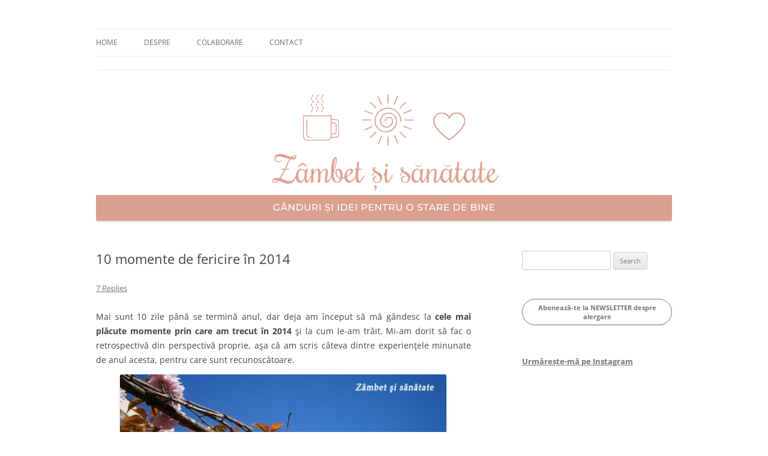

--- FILE ---
content_type: text/html; charset=UTF-8
request_url: https://zambetsisanatate.ro/2014/12/22/10-momente-de-fericire-in-2014/
body_size: 20625
content:
<!DOCTYPE html>
<!--[if IE 7]>
<html class="ie ie7" lang="en-US">
<![endif]-->
<!--[if IE 8]>
<html class="ie ie8" lang="en-US">
<![endif]-->
<!--[if !(IE 7) & !(IE 8)]><!-->
<html lang="en-US">
<!--<![endif]-->
<head>
<meta charset="UTF-8" />
<meta name="viewport" content="width=device-width, initial-scale=1.0" />
<title>10 momente de fericire în 2014 | Zâmbet şi sănătate</title>
<link rel="profile" href="https://gmpg.org/xfn/11" />
<link rel="pingback" href="https://zambetsisanatate.ro/xmlrpc.php">
<!--[if lt IE 9]>
<script src="https://zambetsisanatate.ro/wp-content/themes/twentytwelve/js/html5.js?ver=3.7.0" type="text/javascript"></script>
<![endif]-->
<meta name='robots' content='max-image-preview:large' />
	<style>img:is([sizes="auto" i], [sizes^="auto," i]) { contain-intrinsic-size: 3000px 1500px }</style>
	<link rel='dns-prefetch' href='//static.addtoany.com' />
<link rel="alternate" type="application/rss+xml" title="Zâmbet şi sănătate &raquo; Feed" href="https://zambetsisanatate.ro/feed/" />
<link rel="alternate" type="application/rss+xml" title="Zâmbet şi sănătate &raquo; Comments Feed" href="https://zambetsisanatate.ro/comments/feed/" />
<link rel="alternate" type="application/rss+xml" title="Zâmbet şi sănătate &raquo; 10 momente de fericire în 2014 Comments Feed" href="https://zambetsisanatate.ro/2014/12/22/10-momente-de-fericire-in-2014/feed/" />
		<!-- This site uses the Google Analytics by MonsterInsights plugin v9.9.0 - Using Analytics tracking - https://www.monsterinsights.com/ -->
							<script src="//www.googletagmanager.com/gtag/js?id=G-JCGYZMNHM4"  data-cfasync="false" data-wpfc-render="false" type="text/javascript" async></script>
			<script data-cfasync="false" data-wpfc-render="false" type="text/javascript">
				var mi_version = '9.9.0';
				var mi_track_user = true;
				var mi_no_track_reason = '';
								var MonsterInsightsDefaultLocations = {"page_location":"https:\/\/zambetsisanatate.ro\/2014\/12\/22\/10-momente-de-fericire-in-2014\/"};
								if ( typeof MonsterInsightsPrivacyGuardFilter === 'function' ) {
					var MonsterInsightsLocations = (typeof MonsterInsightsExcludeQuery === 'object') ? MonsterInsightsPrivacyGuardFilter( MonsterInsightsExcludeQuery ) : MonsterInsightsPrivacyGuardFilter( MonsterInsightsDefaultLocations );
				} else {
					var MonsterInsightsLocations = (typeof MonsterInsightsExcludeQuery === 'object') ? MonsterInsightsExcludeQuery : MonsterInsightsDefaultLocations;
				}

								var disableStrs = [
										'ga-disable-G-JCGYZMNHM4',
									];

				/* Function to detect opted out users */
				function __gtagTrackerIsOptedOut() {
					for (var index = 0; index < disableStrs.length; index++) {
						if (document.cookie.indexOf(disableStrs[index] + '=true') > -1) {
							return true;
						}
					}

					return false;
				}

				/* Disable tracking if the opt-out cookie exists. */
				if (__gtagTrackerIsOptedOut()) {
					for (var index = 0; index < disableStrs.length; index++) {
						window[disableStrs[index]] = true;
					}
				}

				/* Opt-out function */
				function __gtagTrackerOptout() {
					for (var index = 0; index < disableStrs.length; index++) {
						document.cookie = disableStrs[index] + '=true; expires=Thu, 31 Dec 2099 23:59:59 UTC; path=/';
						window[disableStrs[index]] = true;
					}
				}

				if ('undefined' === typeof gaOptout) {
					function gaOptout() {
						__gtagTrackerOptout();
					}
				}
								window.dataLayer = window.dataLayer || [];

				window.MonsterInsightsDualTracker = {
					helpers: {},
					trackers: {},
				};
				if (mi_track_user) {
					function __gtagDataLayer() {
						dataLayer.push(arguments);
					}

					function __gtagTracker(type, name, parameters) {
						if (!parameters) {
							parameters = {};
						}

						if (parameters.send_to) {
							__gtagDataLayer.apply(null, arguments);
							return;
						}

						if (type === 'event') {
														parameters.send_to = monsterinsights_frontend.v4_id;
							var hookName = name;
							if (typeof parameters['event_category'] !== 'undefined') {
								hookName = parameters['event_category'] + ':' + name;
							}

							if (typeof MonsterInsightsDualTracker.trackers[hookName] !== 'undefined') {
								MonsterInsightsDualTracker.trackers[hookName](parameters);
							} else {
								__gtagDataLayer('event', name, parameters);
							}
							
						} else {
							__gtagDataLayer.apply(null, arguments);
						}
					}

					__gtagTracker('js', new Date());
					__gtagTracker('set', {
						'developer_id.dZGIzZG': true,
											});
					if ( MonsterInsightsLocations.page_location ) {
						__gtagTracker('set', MonsterInsightsLocations);
					}
										__gtagTracker('config', 'G-JCGYZMNHM4', {"forceSSL":"true"} );
										window.gtag = __gtagTracker;										(function () {
						/* https://developers.google.com/analytics/devguides/collection/analyticsjs/ */
						/* ga and __gaTracker compatibility shim. */
						var noopfn = function () {
							return null;
						};
						var newtracker = function () {
							return new Tracker();
						};
						var Tracker = function () {
							return null;
						};
						var p = Tracker.prototype;
						p.get = noopfn;
						p.set = noopfn;
						p.send = function () {
							var args = Array.prototype.slice.call(arguments);
							args.unshift('send');
							__gaTracker.apply(null, args);
						};
						var __gaTracker = function () {
							var len = arguments.length;
							if (len === 0) {
								return;
							}
							var f = arguments[len - 1];
							if (typeof f !== 'object' || f === null || typeof f.hitCallback !== 'function') {
								if ('send' === arguments[0]) {
									var hitConverted, hitObject = false, action;
									if ('event' === arguments[1]) {
										if ('undefined' !== typeof arguments[3]) {
											hitObject = {
												'eventAction': arguments[3],
												'eventCategory': arguments[2],
												'eventLabel': arguments[4],
												'value': arguments[5] ? arguments[5] : 1,
											}
										}
									}
									if ('pageview' === arguments[1]) {
										if ('undefined' !== typeof arguments[2]) {
											hitObject = {
												'eventAction': 'page_view',
												'page_path': arguments[2],
											}
										}
									}
									if (typeof arguments[2] === 'object') {
										hitObject = arguments[2];
									}
									if (typeof arguments[5] === 'object') {
										Object.assign(hitObject, arguments[5]);
									}
									if ('undefined' !== typeof arguments[1].hitType) {
										hitObject = arguments[1];
										if ('pageview' === hitObject.hitType) {
											hitObject.eventAction = 'page_view';
										}
									}
									if (hitObject) {
										action = 'timing' === arguments[1].hitType ? 'timing_complete' : hitObject.eventAction;
										hitConverted = mapArgs(hitObject);
										__gtagTracker('event', action, hitConverted);
									}
								}
								return;
							}

							function mapArgs(args) {
								var arg, hit = {};
								var gaMap = {
									'eventCategory': 'event_category',
									'eventAction': 'event_action',
									'eventLabel': 'event_label',
									'eventValue': 'event_value',
									'nonInteraction': 'non_interaction',
									'timingCategory': 'event_category',
									'timingVar': 'name',
									'timingValue': 'value',
									'timingLabel': 'event_label',
									'page': 'page_path',
									'location': 'page_location',
									'title': 'page_title',
									'referrer' : 'page_referrer',
								};
								for (arg in args) {
																		if (!(!args.hasOwnProperty(arg) || !gaMap.hasOwnProperty(arg))) {
										hit[gaMap[arg]] = args[arg];
									} else {
										hit[arg] = args[arg];
									}
								}
								return hit;
							}

							try {
								f.hitCallback();
							} catch (ex) {
							}
						};
						__gaTracker.create = newtracker;
						__gaTracker.getByName = newtracker;
						__gaTracker.getAll = function () {
							return [];
						};
						__gaTracker.remove = noopfn;
						__gaTracker.loaded = true;
						window['__gaTracker'] = __gaTracker;
					})();
									} else {
										console.log("");
					(function () {
						function __gtagTracker() {
							return null;
						}

						window['__gtagTracker'] = __gtagTracker;
						window['gtag'] = __gtagTracker;
					})();
									}
			</script>
			
							<!-- / Google Analytics by MonsterInsights -->
		<script type="text/javascript">
/* <![CDATA[ */
window._wpemojiSettings = {"baseUrl":"https:\/\/s.w.org\/images\/core\/emoji\/16.0.1\/72x72\/","ext":".png","svgUrl":"https:\/\/s.w.org\/images\/core\/emoji\/16.0.1\/svg\/","svgExt":".svg","source":{"concatemoji":"https:\/\/zambetsisanatate.ro\/wp-includes\/js\/wp-emoji-release.min.js?ver=6.8.3"}};
/*! This file is auto-generated */
!function(s,n){var o,i,e;function c(e){try{var t={supportTests:e,timestamp:(new Date).valueOf()};sessionStorage.setItem(o,JSON.stringify(t))}catch(e){}}function p(e,t,n){e.clearRect(0,0,e.canvas.width,e.canvas.height),e.fillText(t,0,0);var t=new Uint32Array(e.getImageData(0,0,e.canvas.width,e.canvas.height).data),a=(e.clearRect(0,0,e.canvas.width,e.canvas.height),e.fillText(n,0,0),new Uint32Array(e.getImageData(0,0,e.canvas.width,e.canvas.height).data));return t.every(function(e,t){return e===a[t]})}function u(e,t){e.clearRect(0,0,e.canvas.width,e.canvas.height),e.fillText(t,0,0);for(var n=e.getImageData(16,16,1,1),a=0;a<n.data.length;a++)if(0!==n.data[a])return!1;return!0}function f(e,t,n,a){switch(t){case"flag":return n(e,"\ud83c\udff3\ufe0f\u200d\u26a7\ufe0f","\ud83c\udff3\ufe0f\u200b\u26a7\ufe0f")?!1:!n(e,"\ud83c\udde8\ud83c\uddf6","\ud83c\udde8\u200b\ud83c\uddf6")&&!n(e,"\ud83c\udff4\udb40\udc67\udb40\udc62\udb40\udc65\udb40\udc6e\udb40\udc67\udb40\udc7f","\ud83c\udff4\u200b\udb40\udc67\u200b\udb40\udc62\u200b\udb40\udc65\u200b\udb40\udc6e\u200b\udb40\udc67\u200b\udb40\udc7f");case"emoji":return!a(e,"\ud83e\udedf")}return!1}function g(e,t,n,a){var r="undefined"!=typeof WorkerGlobalScope&&self instanceof WorkerGlobalScope?new OffscreenCanvas(300,150):s.createElement("canvas"),o=r.getContext("2d",{willReadFrequently:!0}),i=(o.textBaseline="top",o.font="600 32px Arial",{});return e.forEach(function(e){i[e]=t(o,e,n,a)}),i}function t(e){var t=s.createElement("script");t.src=e,t.defer=!0,s.head.appendChild(t)}"undefined"!=typeof Promise&&(o="wpEmojiSettingsSupports",i=["flag","emoji"],n.supports={everything:!0,everythingExceptFlag:!0},e=new Promise(function(e){s.addEventListener("DOMContentLoaded",e,{once:!0})}),new Promise(function(t){var n=function(){try{var e=JSON.parse(sessionStorage.getItem(o));if("object"==typeof e&&"number"==typeof e.timestamp&&(new Date).valueOf()<e.timestamp+604800&&"object"==typeof e.supportTests)return e.supportTests}catch(e){}return null}();if(!n){if("undefined"!=typeof Worker&&"undefined"!=typeof OffscreenCanvas&&"undefined"!=typeof URL&&URL.createObjectURL&&"undefined"!=typeof Blob)try{var e="postMessage("+g.toString()+"("+[JSON.stringify(i),f.toString(),p.toString(),u.toString()].join(",")+"));",a=new Blob([e],{type:"text/javascript"}),r=new Worker(URL.createObjectURL(a),{name:"wpTestEmojiSupports"});return void(r.onmessage=function(e){c(n=e.data),r.terminate(),t(n)})}catch(e){}c(n=g(i,f,p,u))}t(n)}).then(function(e){for(var t in e)n.supports[t]=e[t],n.supports.everything=n.supports.everything&&n.supports[t],"flag"!==t&&(n.supports.everythingExceptFlag=n.supports.everythingExceptFlag&&n.supports[t]);n.supports.everythingExceptFlag=n.supports.everythingExceptFlag&&!n.supports.flag,n.DOMReady=!1,n.readyCallback=function(){n.DOMReady=!0}}).then(function(){return e}).then(function(){var e;n.supports.everything||(n.readyCallback(),(e=n.source||{}).concatemoji?t(e.concatemoji):e.wpemoji&&e.twemoji&&(t(e.twemoji),t(e.wpemoji)))}))}((window,document),window._wpemojiSettings);
/* ]]> */
</script>
<style id='wp-emoji-styles-inline-css' type='text/css'>

	img.wp-smiley, img.emoji {
		display: inline !important;
		border: none !important;
		box-shadow: none !important;
		height: 1em !important;
		width: 1em !important;
		margin: 0 0.07em !important;
		vertical-align: -0.1em !important;
		background: none !important;
		padding: 0 !important;
	}
</style>
<link rel='stylesheet' id='wp-block-library-css' href='https://zambetsisanatate.ro/wp-includes/css/dist/block-library/style.min.css?ver=6.8.3' type='text/css' media='all' />
<style id='wp-block-library-theme-inline-css' type='text/css'>
.wp-block-audio :where(figcaption){color:#555;font-size:13px;text-align:center}.is-dark-theme .wp-block-audio :where(figcaption){color:#ffffffa6}.wp-block-audio{margin:0 0 1em}.wp-block-code{border:1px solid #ccc;border-radius:4px;font-family:Menlo,Consolas,monaco,monospace;padding:.8em 1em}.wp-block-embed :where(figcaption){color:#555;font-size:13px;text-align:center}.is-dark-theme .wp-block-embed :where(figcaption){color:#ffffffa6}.wp-block-embed{margin:0 0 1em}.blocks-gallery-caption{color:#555;font-size:13px;text-align:center}.is-dark-theme .blocks-gallery-caption{color:#ffffffa6}:root :where(.wp-block-image figcaption){color:#555;font-size:13px;text-align:center}.is-dark-theme :root :where(.wp-block-image figcaption){color:#ffffffa6}.wp-block-image{margin:0 0 1em}.wp-block-pullquote{border-bottom:4px solid;border-top:4px solid;color:currentColor;margin-bottom:1.75em}.wp-block-pullquote cite,.wp-block-pullquote footer,.wp-block-pullquote__citation{color:currentColor;font-size:.8125em;font-style:normal;text-transform:uppercase}.wp-block-quote{border-left:.25em solid;margin:0 0 1.75em;padding-left:1em}.wp-block-quote cite,.wp-block-quote footer{color:currentColor;font-size:.8125em;font-style:normal;position:relative}.wp-block-quote:where(.has-text-align-right){border-left:none;border-right:.25em solid;padding-left:0;padding-right:1em}.wp-block-quote:where(.has-text-align-center){border:none;padding-left:0}.wp-block-quote.is-large,.wp-block-quote.is-style-large,.wp-block-quote:where(.is-style-plain){border:none}.wp-block-search .wp-block-search__label{font-weight:700}.wp-block-search__button{border:1px solid #ccc;padding:.375em .625em}:where(.wp-block-group.has-background){padding:1.25em 2.375em}.wp-block-separator.has-css-opacity{opacity:.4}.wp-block-separator{border:none;border-bottom:2px solid;margin-left:auto;margin-right:auto}.wp-block-separator.has-alpha-channel-opacity{opacity:1}.wp-block-separator:not(.is-style-wide):not(.is-style-dots){width:100px}.wp-block-separator.has-background:not(.is-style-dots){border-bottom:none;height:1px}.wp-block-separator.has-background:not(.is-style-wide):not(.is-style-dots){height:2px}.wp-block-table{margin:0 0 1em}.wp-block-table td,.wp-block-table th{word-break:normal}.wp-block-table :where(figcaption){color:#555;font-size:13px;text-align:center}.is-dark-theme .wp-block-table :where(figcaption){color:#ffffffa6}.wp-block-video :where(figcaption){color:#555;font-size:13px;text-align:center}.is-dark-theme .wp-block-video :where(figcaption){color:#ffffffa6}.wp-block-video{margin:0 0 1em}:root :where(.wp-block-template-part.has-background){margin-bottom:0;margin-top:0;padding:1.25em 2.375em}
</style>
<style id='classic-theme-styles-inline-css' type='text/css'>
/*! This file is auto-generated */
.wp-block-button__link{color:#fff;background-color:#32373c;border-radius:9999px;box-shadow:none;text-decoration:none;padding:calc(.667em + 2px) calc(1.333em + 2px);font-size:1.125em}.wp-block-file__button{background:#32373c;color:#fff;text-decoration:none}
</style>
<link rel='stylesheet' id='wpda_like_box_gutenberg_css-css' href='https://zambetsisanatate.ro/wp-content/plugins/like-box/includes/gutenberg/style.css?ver=6.8.3' type='text/css' media='all' />
<style id='global-styles-inline-css' type='text/css'>
:root{--wp--preset--aspect-ratio--square: 1;--wp--preset--aspect-ratio--4-3: 4/3;--wp--preset--aspect-ratio--3-4: 3/4;--wp--preset--aspect-ratio--3-2: 3/2;--wp--preset--aspect-ratio--2-3: 2/3;--wp--preset--aspect-ratio--16-9: 16/9;--wp--preset--aspect-ratio--9-16: 9/16;--wp--preset--color--black: #000000;--wp--preset--color--cyan-bluish-gray: #abb8c3;--wp--preset--color--white: #fff;--wp--preset--color--pale-pink: #f78da7;--wp--preset--color--vivid-red: #cf2e2e;--wp--preset--color--luminous-vivid-orange: #ff6900;--wp--preset--color--luminous-vivid-amber: #fcb900;--wp--preset--color--light-green-cyan: #7bdcb5;--wp--preset--color--vivid-green-cyan: #00d084;--wp--preset--color--pale-cyan-blue: #8ed1fc;--wp--preset--color--vivid-cyan-blue: #0693e3;--wp--preset--color--vivid-purple: #9b51e0;--wp--preset--color--blue: #21759b;--wp--preset--color--dark-gray: #444;--wp--preset--color--medium-gray: #9f9f9f;--wp--preset--color--light-gray: #e6e6e6;--wp--preset--gradient--vivid-cyan-blue-to-vivid-purple: linear-gradient(135deg,rgba(6,147,227,1) 0%,rgb(155,81,224) 100%);--wp--preset--gradient--light-green-cyan-to-vivid-green-cyan: linear-gradient(135deg,rgb(122,220,180) 0%,rgb(0,208,130) 100%);--wp--preset--gradient--luminous-vivid-amber-to-luminous-vivid-orange: linear-gradient(135deg,rgba(252,185,0,1) 0%,rgba(255,105,0,1) 100%);--wp--preset--gradient--luminous-vivid-orange-to-vivid-red: linear-gradient(135deg,rgba(255,105,0,1) 0%,rgb(207,46,46) 100%);--wp--preset--gradient--very-light-gray-to-cyan-bluish-gray: linear-gradient(135deg,rgb(238,238,238) 0%,rgb(169,184,195) 100%);--wp--preset--gradient--cool-to-warm-spectrum: linear-gradient(135deg,rgb(74,234,220) 0%,rgb(151,120,209) 20%,rgb(207,42,186) 40%,rgb(238,44,130) 60%,rgb(251,105,98) 80%,rgb(254,248,76) 100%);--wp--preset--gradient--blush-light-purple: linear-gradient(135deg,rgb(255,206,236) 0%,rgb(152,150,240) 100%);--wp--preset--gradient--blush-bordeaux: linear-gradient(135deg,rgb(254,205,165) 0%,rgb(254,45,45) 50%,rgb(107,0,62) 100%);--wp--preset--gradient--luminous-dusk: linear-gradient(135deg,rgb(255,203,112) 0%,rgb(199,81,192) 50%,rgb(65,88,208) 100%);--wp--preset--gradient--pale-ocean: linear-gradient(135deg,rgb(255,245,203) 0%,rgb(182,227,212) 50%,rgb(51,167,181) 100%);--wp--preset--gradient--electric-grass: linear-gradient(135deg,rgb(202,248,128) 0%,rgb(113,206,126) 100%);--wp--preset--gradient--midnight: linear-gradient(135deg,rgb(2,3,129) 0%,rgb(40,116,252) 100%);--wp--preset--font-size--small: 13px;--wp--preset--font-size--medium: 20px;--wp--preset--font-size--large: 36px;--wp--preset--font-size--x-large: 42px;--wp--preset--spacing--20: 0.44rem;--wp--preset--spacing--30: 0.67rem;--wp--preset--spacing--40: 1rem;--wp--preset--spacing--50: 1.5rem;--wp--preset--spacing--60: 2.25rem;--wp--preset--spacing--70: 3.38rem;--wp--preset--spacing--80: 5.06rem;--wp--preset--shadow--natural: 6px 6px 9px rgba(0, 0, 0, 0.2);--wp--preset--shadow--deep: 12px 12px 50px rgba(0, 0, 0, 0.4);--wp--preset--shadow--sharp: 6px 6px 0px rgba(0, 0, 0, 0.2);--wp--preset--shadow--outlined: 6px 6px 0px -3px rgba(255, 255, 255, 1), 6px 6px rgba(0, 0, 0, 1);--wp--preset--shadow--crisp: 6px 6px 0px rgba(0, 0, 0, 1);}:where(.is-layout-flex){gap: 0.5em;}:where(.is-layout-grid){gap: 0.5em;}body .is-layout-flex{display: flex;}.is-layout-flex{flex-wrap: wrap;align-items: center;}.is-layout-flex > :is(*, div){margin: 0;}body .is-layout-grid{display: grid;}.is-layout-grid > :is(*, div){margin: 0;}:where(.wp-block-columns.is-layout-flex){gap: 2em;}:where(.wp-block-columns.is-layout-grid){gap: 2em;}:where(.wp-block-post-template.is-layout-flex){gap: 1.25em;}:where(.wp-block-post-template.is-layout-grid){gap: 1.25em;}.has-black-color{color: var(--wp--preset--color--black) !important;}.has-cyan-bluish-gray-color{color: var(--wp--preset--color--cyan-bluish-gray) !important;}.has-white-color{color: var(--wp--preset--color--white) !important;}.has-pale-pink-color{color: var(--wp--preset--color--pale-pink) !important;}.has-vivid-red-color{color: var(--wp--preset--color--vivid-red) !important;}.has-luminous-vivid-orange-color{color: var(--wp--preset--color--luminous-vivid-orange) !important;}.has-luminous-vivid-amber-color{color: var(--wp--preset--color--luminous-vivid-amber) !important;}.has-light-green-cyan-color{color: var(--wp--preset--color--light-green-cyan) !important;}.has-vivid-green-cyan-color{color: var(--wp--preset--color--vivid-green-cyan) !important;}.has-pale-cyan-blue-color{color: var(--wp--preset--color--pale-cyan-blue) !important;}.has-vivid-cyan-blue-color{color: var(--wp--preset--color--vivid-cyan-blue) !important;}.has-vivid-purple-color{color: var(--wp--preset--color--vivid-purple) !important;}.has-black-background-color{background-color: var(--wp--preset--color--black) !important;}.has-cyan-bluish-gray-background-color{background-color: var(--wp--preset--color--cyan-bluish-gray) !important;}.has-white-background-color{background-color: var(--wp--preset--color--white) !important;}.has-pale-pink-background-color{background-color: var(--wp--preset--color--pale-pink) !important;}.has-vivid-red-background-color{background-color: var(--wp--preset--color--vivid-red) !important;}.has-luminous-vivid-orange-background-color{background-color: var(--wp--preset--color--luminous-vivid-orange) !important;}.has-luminous-vivid-amber-background-color{background-color: var(--wp--preset--color--luminous-vivid-amber) !important;}.has-light-green-cyan-background-color{background-color: var(--wp--preset--color--light-green-cyan) !important;}.has-vivid-green-cyan-background-color{background-color: var(--wp--preset--color--vivid-green-cyan) !important;}.has-pale-cyan-blue-background-color{background-color: var(--wp--preset--color--pale-cyan-blue) !important;}.has-vivid-cyan-blue-background-color{background-color: var(--wp--preset--color--vivid-cyan-blue) !important;}.has-vivid-purple-background-color{background-color: var(--wp--preset--color--vivid-purple) !important;}.has-black-border-color{border-color: var(--wp--preset--color--black) !important;}.has-cyan-bluish-gray-border-color{border-color: var(--wp--preset--color--cyan-bluish-gray) !important;}.has-white-border-color{border-color: var(--wp--preset--color--white) !important;}.has-pale-pink-border-color{border-color: var(--wp--preset--color--pale-pink) !important;}.has-vivid-red-border-color{border-color: var(--wp--preset--color--vivid-red) !important;}.has-luminous-vivid-orange-border-color{border-color: var(--wp--preset--color--luminous-vivid-orange) !important;}.has-luminous-vivid-amber-border-color{border-color: var(--wp--preset--color--luminous-vivid-amber) !important;}.has-light-green-cyan-border-color{border-color: var(--wp--preset--color--light-green-cyan) !important;}.has-vivid-green-cyan-border-color{border-color: var(--wp--preset--color--vivid-green-cyan) !important;}.has-pale-cyan-blue-border-color{border-color: var(--wp--preset--color--pale-cyan-blue) !important;}.has-vivid-cyan-blue-border-color{border-color: var(--wp--preset--color--vivid-cyan-blue) !important;}.has-vivid-purple-border-color{border-color: var(--wp--preset--color--vivid-purple) !important;}.has-vivid-cyan-blue-to-vivid-purple-gradient-background{background: var(--wp--preset--gradient--vivid-cyan-blue-to-vivid-purple) !important;}.has-light-green-cyan-to-vivid-green-cyan-gradient-background{background: var(--wp--preset--gradient--light-green-cyan-to-vivid-green-cyan) !important;}.has-luminous-vivid-amber-to-luminous-vivid-orange-gradient-background{background: var(--wp--preset--gradient--luminous-vivid-amber-to-luminous-vivid-orange) !important;}.has-luminous-vivid-orange-to-vivid-red-gradient-background{background: var(--wp--preset--gradient--luminous-vivid-orange-to-vivid-red) !important;}.has-very-light-gray-to-cyan-bluish-gray-gradient-background{background: var(--wp--preset--gradient--very-light-gray-to-cyan-bluish-gray) !important;}.has-cool-to-warm-spectrum-gradient-background{background: var(--wp--preset--gradient--cool-to-warm-spectrum) !important;}.has-blush-light-purple-gradient-background{background: var(--wp--preset--gradient--blush-light-purple) !important;}.has-blush-bordeaux-gradient-background{background: var(--wp--preset--gradient--blush-bordeaux) !important;}.has-luminous-dusk-gradient-background{background: var(--wp--preset--gradient--luminous-dusk) !important;}.has-pale-ocean-gradient-background{background: var(--wp--preset--gradient--pale-ocean) !important;}.has-electric-grass-gradient-background{background: var(--wp--preset--gradient--electric-grass) !important;}.has-midnight-gradient-background{background: var(--wp--preset--gradient--midnight) !important;}.has-small-font-size{font-size: var(--wp--preset--font-size--small) !important;}.has-medium-font-size{font-size: var(--wp--preset--font-size--medium) !important;}.has-large-font-size{font-size: var(--wp--preset--font-size--large) !important;}.has-x-large-font-size{font-size: var(--wp--preset--font-size--x-large) !important;}
:where(.wp-block-post-template.is-layout-flex){gap: 1.25em;}:where(.wp-block-post-template.is-layout-grid){gap: 1.25em;}
:where(.wp-block-columns.is-layout-flex){gap: 2em;}:where(.wp-block-columns.is-layout-grid){gap: 2em;}
:root :where(.wp-block-pullquote){font-size: 1.5em;line-height: 1.6;}
</style>
<link rel='stylesheet' id='gdpr-css' href='https://zambetsisanatate.ro/wp-content/plugins/gdpr/dist/css/public.css?ver=2.1.2' type='text/css' media='all' />
<link rel='stylesheet' id='scfp-form-repeater-css-css' href='https://zambetsisanatate.ro/wp-content/plugins/wcp-contact-form/agp-core/assets/repeater/css/style.css?ver=6.8.3' type='text/css' media='all' />
<link rel='stylesheet' id='scfp-css-css' href='https://zambetsisanatate.ro/wp-content/plugins/wcp-contact-form/assets/css/style.css?ver=6.8.3' type='text/css' media='all' />
<link rel='stylesheet' id='mc4wp-form-basic-css' href='https://zambetsisanatate.ro/wp-content/plugins/mailchimp-for-wp/assets/css/form-basic.css?ver=4.10.8' type='text/css' media='all' />
<link rel='stylesheet' id='twentytwelve-fonts-css' href='https://zambetsisanatate.ro/wp-content/themes/twentytwelve/fonts/font-open-sans.css?ver=20230328' type='text/css' media='all' />
<link rel='stylesheet' id='twentytwelve-style-css' href='https://zambetsisanatate.ro/wp-content/themes/twentytwelve/style.css?ver=20250715' type='text/css' media='all' />
<link rel='stylesheet' id='twentytwelve-block-style-css' href='https://zambetsisanatate.ro/wp-content/themes/twentytwelve/css/blocks.css?ver=20240812' type='text/css' media='all' />
<!--[if lt IE 9]>
<link rel='stylesheet' id='twentytwelve-ie-css' href='https://zambetsisanatate.ro/wp-content/themes/twentytwelve/css/ie.css?ver=20240722' type='text/css' media='all' />
<![endif]-->
<link rel='stylesheet' id='addtoany-css' href='https://zambetsisanatate.ro/wp-content/plugins/add-to-any/addtoany.min.css?ver=1.16' type='text/css' media='all' />
<link rel='stylesheet' id='animated-css' href='https://zambetsisanatate.ro/wp-content/plugins/like-box/includes/style/effects.css?ver=6.8.3' type='text/css' media='all' />
<link rel='stylesheet' id='front_end_like_box-css' href='https://zambetsisanatate.ro/wp-content/plugins/like-box/includes/style/style.css?ver=6.8.3' type='text/css' media='all' />
<link rel='stylesheet' id='dashicons-css' href='https://zambetsisanatate.ro/wp-includes/css/dashicons.min.css?ver=6.8.3' type='text/css' media='all' />
<link rel='stylesheet' id='thickbox-css' href='https://zambetsisanatate.ro/wp-includes/js/thickbox/thickbox.css?ver=6.8.3' type='text/css' media='all' />
<script type="text/javascript" src="https://zambetsisanatate.ro/wp-content/plugins/google-analytics-for-wordpress/assets/js/frontend-gtag.min.js?ver=9.9.0" id="monsterinsights-frontend-script-js" async="async" data-wp-strategy="async"></script>
<script data-cfasync="false" data-wpfc-render="false" type="text/javascript" id='monsterinsights-frontend-script-js-extra'>/* <![CDATA[ */
var monsterinsights_frontend = {"js_events_tracking":"true","download_extensions":"doc,pdf,ppt,zip,xls,docx,pptx,xlsx","inbound_paths":"[]","home_url":"https:\/\/zambetsisanatate.ro","hash_tracking":"false","v4_id":"G-JCGYZMNHM4"};/* ]]> */
</script>
<script type="text/javascript" id="addtoany-core-js-before">
/* <![CDATA[ */
window.a2a_config=window.a2a_config||{};a2a_config.callbacks=[];a2a_config.overlays=[];a2a_config.templates={};
/* ]]> */
</script>
<script type="text/javascript" defer src="https://static.addtoany.com/menu/page.js" id="addtoany-core-js"></script>
<script type="text/javascript" src="https://zambetsisanatate.ro/wp-includes/js/jquery/jquery.min.js?ver=3.7.1" id="jquery-core-js"></script>
<script type="text/javascript" src="https://zambetsisanatate.ro/wp-includes/js/jquery/jquery-migrate.min.js?ver=3.4.1" id="jquery-migrate-js"></script>
<script type="text/javascript" defer src="https://zambetsisanatate.ro/wp-content/plugins/add-to-any/addtoany.min.js?ver=1.1" id="addtoany-jquery-js"></script>
<script type="text/javascript" id="gdpr-js-extra">
/* <![CDATA[ */
var GDPR = {"ajaxurl":"https:\/\/zambetsisanatate.ro\/wp-admin\/admin-ajax.php","logouturl":"","i18n":{"aborting":"Aborting","logging_out":"You are being logged out.","continue":"Continue","cancel":"Cancel","ok":"OK","close_account":"Close your account?","close_account_warning":"Your account will be closed and all data will be permanently deleted and cannot be recovered. Are you sure?","are_you_sure":"Are you sure?","policy_disagree":"By disagreeing you will no longer have access to our site and will be logged out."},"is_user_logged_in":"","refresh":"1"};
/* ]]> */
</script>
<script type="text/javascript" src="https://zambetsisanatate.ro/wp-content/plugins/gdpr/dist/js/public.js?ver=2.1.2" id="gdpr-js"></script>
<script type="text/javascript" src="https://zambetsisanatate.ro/wp-content/plugins/wcp-contact-form/agp-core/assets/repeater/js/main.js?ver=6.8.3" id="scfp-form-repeater-js"></script>
<script type="text/javascript" src="https://zambetsisanatate.ro/wp-content/themes/twentytwelve/js/navigation.js?ver=20250303" id="twentytwelve-navigation-js" defer="defer" data-wp-strategy="defer"></script>
<script type="text/javascript" src="https://zambetsisanatate.ro/wp-content/plugins/like-box/includes/javascript/front_end_js.js?ver=6.8.3" id="like-box-front-end-js"></script>
<link rel="https://api.w.org/" href="https://zambetsisanatate.ro/wp-json/" /><link rel="alternate" title="JSON" type="application/json" href="https://zambetsisanatate.ro/wp-json/wp/v2/posts/13505" /><link rel="EditURI" type="application/rsd+xml" title="RSD" href="https://zambetsisanatate.ro/xmlrpc.php?rsd" />
<meta name="generator" content="WordPress 6.8.3" />
<link rel="canonical" href="https://zambetsisanatate.ro/2014/12/22/10-momente-de-fericire-in-2014/" />
<link rel='shortlink' href='https://zambetsisanatate.ro/?p=13505' />
<link rel="alternate" title="oEmbed (JSON)" type="application/json+oembed" href="https://zambetsisanatate.ro/wp-json/oembed/1.0/embed?url=https%3A%2F%2Fzambetsisanatate.ro%2F2014%2F12%2F22%2F10-momente-de-fericire-in-2014%2F" />
<link rel="alternate" title="oEmbed (XML)" type="text/xml+oembed" href="https://zambetsisanatate.ro/wp-json/oembed/1.0/embed?url=https%3A%2F%2Fzambetsisanatate.ro%2F2014%2F12%2F22%2F10-momente-de-fericire-in-2014%2F&#038;format=xml" />
	<style type="text/css" id="twentytwelve-header-css">
		.site-title,
	.site-description {
		position: absolute;
		clip-path: inset(50%);
	}
			</style>
	<style type="text/css" id="custom-background-css">
body.custom-background { background-color: #ffffff; }
</style>
	<link rel="icon" href="https://zambetsisanatate.ro/wp-content/uploads/2019/10/cropped-Profile-picture-Facebook-Blog-32x32.png" sizes="32x32" />
<link rel="icon" href="https://zambetsisanatate.ro/wp-content/uploads/2019/10/cropped-Profile-picture-Facebook-Blog-192x192.png" sizes="192x192" />
<link rel="apple-touch-icon" href="https://zambetsisanatate.ro/wp-content/uploads/2019/10/cropped-Profile-picture-Facebook-Blog-180x180.png" />
<meta name="msapplication-TileImage" content="https://zambetsisanatate.ro/wp-content/uploads/2019/10/cropped-Profile-picture-Facebook-Blog-270x270.png" />
</head>

<body class="wp-singular post-template-default single single-post postid-13505 single-format-standard custom-background wp-embed-responsive wp-theme-twentytwelve custom-background-white custom-font-enabled single-author">
<div id="page" class="hfeed site">
	<a class="screen-reader-text skip-link" href="#content">Skip to content</a>
	<header id="masthead" class="site-header">
		<hgroup>
					<h1 class="site-title"><a href="https://zambetsisanatate.ro/" rel="home" >Zâmbet şi sănătate</a></h1>
			<h2 class="site-description">blog despre starea de bine :)</h2>
		</hgroup>

		<nav id="site-navigation" class="main-navigation">
			<button class="menu-toggle">Menu</button>
			<div class="menu-menu-1-container"><ul id="menu-menu-1" class="nav-menu"><li id="menu-item-20913" class="menu-item menu-item-type-custom menu-item-object-custom menu-item-home menu-item-20913"><a href="http://zambetsisanatate.ro/">Home</a></li>
<li id="menu-item-20916" class="menu-item menu-item-type-post_type menu-item-object-page menu-item-20916"><a href="https://zambetsisanatate.ro/despre/">Despre</a></li>
<li id="menu-item-20917" class="menu-item menu-item-type-post_type menu-item-object-page menu-item-20917"><a href="https://zambetsisanatate.ro/colaborare/">Colaborare</a></li>
<li id="menu-item-20918" class="menu-item menu-item-type-post_type menu-item-object-page menu-item-20918"><a href="https://zambetsisanatate.ro/contact/">Contact</a></li>
</ul></div>		</nav><!-- #site-navigation -->

				<a href="https://zambetsisanatate.ro/"  rel="home"><img src="https://zambetsisanatate.ro/wp-content/uploads/2020/04/cropped-Zambet-si-Sanatate-idei-pentruo-stare-de-bine.png" width="960" height="250" alt="Zâmbet şi sănătate" class="header-image" srcset="https://zambetsisanatate.ro/wp-content/uploads/2020/04/cropped-Zambet-si-Sanatate-idei-pentruo-stare-de-bine.png 960w, https://zambetsisanatate.ro/wp-content/uploads/2020/04/cropped-Zambet-si-Sanatate-idei-pentruo-stare-de-bine-300x78.png 300w, https://zambetsisanatate.ro/wp-content/uploads/2020/04/cropped-Zambet-si-Sanatate-idei-pentruo-stare-de-bine-600x156.png 600w, https://zambetsisanatate.ro/wp-content/uploads/2020/04/cropped-Zambet-si-Sanatate-idei-pentruo-stare-de-bine-768x200.png 768w, https://zambetsisanatate.ro/wp-content/uploads/2020/04/cropped-Zambet-si-Sanatate-idei-pentruo-stare-de-bine-624x163.png 624w" sizes="(max-width: 960px) 100vw, 960px" decoding="async" fetchpriority="high" /></a>
			</header><!-- #masthead -->

	<div id="main" class="wrapper">

	<div id="primary" class="site-content">
		<div id="content" role="main">

			
				
	<article id="post-13505" class="post-13505 post type-post status-publish format-standard hentry category-sufletel tag-fericire tag-final-de-an tag-retrospectiva">
				<header class="entry-header">
			
						<h1 class="entry-title">10 momente de fericire în 2014</h1>
										<div class="comments-link">
					<a href="https://zambetsisanatate.ro/2014/12/22/10-momente-de-fericire-in-2014/#comments">7 Replies</a>				</div><!-- .comments-link -->
					</header><!-- .entry-header -->

				<div class="entry-content">
			<p style="text-align: justify;">Mai sunt 10 zile până se termină anul, dar deja am început să mă gândesc la<strong> cele mai plăcute momente prin care am trecut în 2014</strong> şi la cum le-am trăit. Mi-am dorit să fac o retrospectivă din perspectivă proprie, aşa că am scris câteva dintre experienţele minunate de anul acesta, pentru care sunt recunoscătoare. <a href="http://zambetsisanatate.ro/wp-content/uploads/2014/04/copac-inflorit.jpg"><img decoding="async" class="aligncenter wp-image-11217" src="http://zambetsisanatate.ro/wp-content/uploads/2014/04/copac-inflorit.jpg" alt="copac-inflorit" width="544" height="408" srcset="https://zambetsisanatate.ro/wp-content/uploads/2014/04/copac-inflorit.jpg 800w, https://zambetsisanatate.ro/wp-content/uploads/2014/04/copac-inflorit-300x225.jpg 300w, https://zambetsisanatate.ro/wp-content/uploads/2014/04/copac-inflorit-768x576.jpg 768w, https://zambetsisanatate.ro/wp-content/uploads/2014/04/copac-inflorit-600x450.jpg 600w, https://zambetsisanatate.ro/wp-content/uploads/2014/04/copac-inflorit-624x468.jpg 624w" sizes="(max-width: 544px) 100vw, 544px" /></a></p>
<p style="text-align: justify;">Până acum, nu am reuşit să evaluez niciun an prin comparaţie cu cel anterior, adică să spun că a fost mai bun sau mai rău. Dacă ar trebui, totuşi, să dau o etichetă pentru<strong> 2014</strong>, pot să spun că a fost <strong>anul schimbărilor</strong>. În bine, aş îndrăzni să zic. O să vedeţi şi de ce.</p>
<ol style="text-align: justify;">
<li>Deşi îmi formasem obiceiul de a ieşi la alergat încă de anul trecut, în 2014 am reuşit să mă ţin constant de <strong><a href="http://zambetsisanatate.ro/2013/07/30/alergarea-de-dimineata-energie-si-chef-de-viata/">alergările de dimineaţă</a></strong>. Am devenit mai matinală, am reuşit să-mi organizez programul în aşa fel încât să am timp de antrenamente, dar şi de muncă. Erau momentele mele preferate din zi, de „eu cu mine”, pe care nu cred că are cum să le întreacă vreo tehnică de meditaţie sau relaxare. Mi-am îmbogăţit garderoba cu ceva îmbrăcăminte pentru alergarea de toamnă-iarnă, ca să nu fac pauză de parc nici pe timp rece (mă îngrozeşte ideea de a alerga pe bandă, la sală&#8230;). Până acum, vremea m-a ajutat, căci n-a fost prea frig, să vedem următoarele săptămâni cum va fi.</li>
</ol>
<p><span id="more-13505"></span></p>
<ol style="text-align: justify;" start="2">
<li>După luni de alergat în parc, în octombrie am terminat<strong> <a href="http://zambetsisanatate.ro/2014/10/05/primul-meu-maraton-povestea/">primul meu maraton</a></strong>, la <a href="http://bucharest-marathon.com/">MIB</a>, în fix 4 ore, 13 minute, 26 de secunde şi mi-am bifat astfel cea mai mare dorinţă pe 2014. M-am bucurat de rezultat şi pentru că îmi propusesem ca target 4 ore şi 30 de minute, dar am reuşit să scot un timp mai scurt. De bucurie, energie şi endorfine nu mai zic, (re)citiţi-le în articolul dedicat.<a href="http://zambetsisanatate.ro/wp-content/uploads/2014/10/maraton-2014.jpg"><img decoding="async" class="aligncenter size-large wp-image-12556" src="http://zambetsisanatate.ro/wp-content/uploads/2014/10/maraton-2014-450x600.jpg" alt="Bucharest International Marathon 2014 - primul maraton" width="450" height="600" srcset="https://zambetsisanatate.ro/wp-content/uploads/2014/10/maraton-2014-450x600.jpg 450w, https://zambetsisanatate.ro/wp-content/uploads/2014/10/maraton-2014-225x300.jpg 225w, https://zambetsisanatate.ro/wp-content/uploads/2014/10/maraton-2014.jpg 600w" sizes="(max-width: 450px) 100vw, 450px" /></a></li>
</ol>
<ol style="text-align: justify;" start="3">
<li>La capitolul „călătorii”, 2014 a fost generos. Am vizitat oraşe şi ţări pentru prima dată, dar am şi revăzut unele locuri. Cel mai mult m-au impresionat <strong><a href="http://zambetsisanatate.ro/2014/05/24/praga-vazuta-de-la-inaltime-top-7-panorame/">panoramele</a> şi <a href="http://zambetsisanatate.ro/2014/05/26/must-see-in-praga-statuile/">statuile</a> din Praga</strong>, unde marea de acoperişuri roşii m-a ameţit, iar formele curioase expuse prin tot oraşul mi-au dat o altă perspectivă asupra artei contemporane.<a href="http://zambetsisanatate.ro/wp-content/uploads/2014/05/tyn-vedere-din-turnul-primariei-vechi-praga.jpg"><img loading="lazy" decoding="async" class="aligncenter wp-image-11479" src="http://zambetsisanatate.ro/wp-content/uploads/2014/05/tyn-vedere-din-turnul-primariei-vechi-praga.jpg" alt="tyn-vedere-din-turnul-primariei-vechi-praga" width="553" height="415" srcset="https://zambetsisanatate.ro/wp-content/uploads/2014/05/tyn-vedere-din-turnul-primariei-vechi-praga.jpg 800w, https://zambetsisanatate.ro/wp-content/uploads/2014/05/tyn-vedere-din-turnul-primariei-vechi-praga-300x225.jpg 300w, https://zambetsisanatate.ro/wp-content/uploads/2014/05/tyn-vedere-din-turnul-primariei-vechi-praga-768x576.jpg 768w, https://zambetsisanatate.ro/wp-content/uploads/2014/05/tyn-vedere-din-turnul-primariei-vechi-praga-600x450.jpg 600w, https://zambetsisanatate.ro/wp-content/uploads/2014/05/tyn-vedere-din-turnul-primariei-vechi-praga-624x468.jpg 624w" sizes="auto, (max-width: 553px) 100vw, 553px" /></a></li>
</ol>
<ol style="text-align: justify;" start="4">
<li>La distanţă de vreo 2 ani, m-am întors la <strong><a href="http://zambetsisanatate.ro/2014/10/15/munchen-dragoste-la-a-doua-vedere/">Munchen</a></strong> ca să petrec câteva zile cu oameni dragi, într-un anotimp mai prietenos decât iarna de data trecută. M-am plimbat, am mâncat <a href="http://zambetsisanatate.ro/2014/10/27/unde-mananci-in-munchen-daca-nu-ti-place-mancarea-bavareza/">bunătăţuri nu foarte nemţeşti</a> şi am explorat tot felul de locuri faine. Cu ocazia asta, a fost pentru prima dată când am zburat singură cu avionul.<a href="http://zambetsisanatate.ro/wp-content/uploads/2014/10/munchen-gradina-englezeasca.jpg"><img loading="lazy" decoding="async" class="aligncenter wp-image-12739" src="http://zambetsisanatate.ro/wp-content/uploads/2014/10/munchen-gradina-englezeasca-600x450.jpg" alt="munchen-gradina-englezeasca" width="544" height="408" srcset="https://zambetsisanatate.ro/wp-content/uploads/2014/10/munchen-gradina-englezeasca-600x450.jpg 600w, https://zambetsisanatate.ro/wp-content/uploads/2014/10/munchen-gradina-englezeasca-300x225.jpg 300w, https://zambetsisanatate.ro/wp-content/uploads/2014/10/munchen-gradina-englezeasca-624x468.jpg 624w, https://zambetsisanatate.ro/wp-content/uploads/2014/10/munchen-gradina-englezeasca.jpg 800w" sizes="auto, (max-width: 544px) 100vw, 544px" /></a></li>
</ol>
<ol style="text-align: justify;" start="5">
<li>Am fost pentru <strong>prima dată la <a href="http://zambetsisanatate.ro/tag/paris/">Paris</a></strong> şi pentru a doua oară în Franţa, unde m-am bucurat de vreme bună şi chef de plimbat, aşa că deşi am stat doar un weekend prelungit, am vizitat destul de multe locuri speciale. Nu am făcut un raliu între obiective, ci m-am bucurat doar de câteva, alese cu greu din lista atât de ofertantă.<a href="http://zambetsisanatate.ro/wp-content/uploads/2014/11/paris-domul-invalizilor.jpg"><img loading="lazy" decoding="async" class="aligncenter size-large wp-image-13190" src="http://zambetsisanatate.ro/wp-content/uploads/2014/11/paris-domul-invalizilor-450x600.jpg" alt="paris-domul-invalizilor" width="450" height="600" srcset="https://zambetsisanatate.ro/wp-content/uploads/2014/11/paris-domul-invalizilor-450x600.jpg 450w, https://zambetsisanatate.ro/wp-content/uploads/2014/11/paris-domul-invalizilor-225x300.jpg 225w, https://zambetsisanatate.ro/wp-content/uploads/2014/11/paris-domul-invalizilor.jpg 600w" sizes="auto, (max-width: 450px) 100vw, 450px" /></a></li>
</ol>
<p style="text-align: justify; padding-left: 30px;">Marele meu regret este că în 2014 n-am călcat deloc pe pământ italian, pentru că vacanţele pe tărâmul pastelor deveniseră un fel de tradiţie anuală pentru mine. Anul acesta n-am ajuns nici prin ţară, deşi am de câţiva ani buni nişte oraşe pe lista „de văzut”. Sunt două aspecte pe care îmi doresc să le recuperez în 2015.</p>
<ol style="text-align: justify;" start="6">
<li>Profesional vorbind, 2014 a adus cu el o mare schimbare. Am dat vechiul job de lucrat în ture de noapte pe un mix de <strong>colaborări flexibile</strong>, mai exact scris şi gestionat prezenţa în online pentru câteva proiecte faine. Majoritatea timpului <strong><a href="http://zambetsisanatate.ro/2014/07/21/cum-e-sa-lucrezi-de-acasa/">lucrez de acasă</a></strong>, dar mai merg din când în când şi la birou. La început mi-a fost greu să mă obişnuiesc şi să găsesc un echilibru între independenţă şi munca în echipă, dar acum, trăgând linie, mi se pare că lucrurile au evoluat într-o direcţie frumoasă. Simt că am evoluat şi am mai mare siguranţă în mine.</li>
</ol>
<ol style="text-align: justify;" start="7">
<li>Am continuat schimbul de vederi, scrisori şi mici cadouri cu <a href="http://cupcake.mug.ro/">Raluca</a>. Mă bucur de fiecare dată când scot din cutia poştală plicul plin de surprize şi sunt nerăbdătoare să citesc rândurile aşternute pe foaia decorată vesel.<a href="http://zambetsisanatate.ro/wp-content/uploads/2014/12/scrisoare-si-cadouri.jpg"><img loading="lazy" decoding="async" class="aligncenter wp-image-13509" src="http://zambetsisanatate.ro/wp-content/uploads/2014/12/scrisoare-si-cadouri-600x450.jpg" alt="scrisoare-si-cadouri" width="543" height="407" srcset="https://zambetsisanatate.ro/wp-content/uploads/2014/12/scrisoare-si-cadouri-600x450.jpg 600w, https://zambetsisanatate.ro/wp-content/uploads/2014/12/scrisoare-si-cadouri-300x225.jpg 300w, https://zambetsisanatate.ro/wp-content/uploads/2014/12/scrisoare-si-cadouri-624x468.jpg 624w, https://zambetsisanatate.ro/wp-content/uploads/2014/12/scrisoare-si-cadouri.jpg 800w" sizes="auto, (max-width: 543px) 100vw, 543px" /></a></li>
</ol>
<ol style="text-align: justify;" start="8">
<li>Printre lucrurile care mă bucură cel mai tare în viaţa asta este să descopăr <strong>locuri noi,</strong> în Bucureşti sau oriunde în lume, indiferent că e vorba de un colţ urban cu o clădire mai specială, un restaurant, un parc, un muzeu, un lăcaş de cult etc. Mă simt ca şi cum aş desface o ditamai cutie împachetată frumos, în care dau peste cel mai tare cadou, iar un zâmbet mare mi se iveşte imediat pe faţă. Iar 2014 a fost plin de descoperiri super, atât în materie de restaurante, cât şi de locuri de văzut în Bucureşti. Am ajuns, în sfârşit, pe <a href="http://zambetsisanatate.ro/2014/07/16/plimbare-pe-strada-xenofon-aleea-suter-si-imprejurimi/">strada în trepte</a>, am admirat Herăstrăul şi Piaţa Presei din <a href="http://zambetsisanatate.ro/2014/06/18/cum-se-vede-bucurestiul-de-la-etajul-18/">18 Lounge</a>, am preţuit timpul la <a href="http://zambetsisanatate.ro/2014/12/02/cel-mai-fain-loc-din-bucuresti-seneca-anticafe/">Seneca Anticafe</a>, am vizitat <a href="http://zambetsisanatate.ro/2014/12/12/vizita-la-muzeul-comunitatii-evreiesti-din-romania/">Muzeul Evreiesc</a> şi <a href="http://zambetsisanatate.ro/2014/12/17/arta-si-bun-gust-muzeul-theodor-aman-din-bucuresti/">Muzeul Aman</a>, m-am pierdut prin <a href="http://zambetsisanatate.ro/2014/08/27/un-alt-colt-linistit-in-bucuresti-casa-ion-i-c-bratianu/">cotloane uitate</a>.<a href="http://zambetsisanatate.ro/wp-content/uploads/2014/06/vedere-din-restaurant-18-lounge-bucuresti.jpg"><img loading="lazy" decoding="async" class="aligncenter wp-image-11721" src="http://zambetsisanatate.ro/wp-content/uploads/2014/06/vedere-din-restaurant-18-lounge-bucuresti.jpg" alt="vedere-din-restaurant-18-lounge-bucuresti" width="477" height="636" srcset="https://zambetsisanatate.ro/wp-content/uploads/2014/06/vedere-din-restaurant-18-lounge-bucuresti.jpg 768w, https://zambetsisanatate.ro/wp-content/uploads/2014/06/vedere-din-restaurant-18-lounge-bucuresti-225x300.jpg 225w, https://zambetsisanatate.ro/wp-content/uploads/2014/06/vedere-din-restaurant-18-lounge-bucuresti-624x832.jpg 624w" sizes="auto, (max-width: 477px) 100vw, 477px" /></a></li>
</ol>
<ol style="text-align: justify;" start="9">
<li><em>„Good friends are like stars; you don&#8217;t always see them but you know they are there.”</em> <strong>Ieşirile cu cei dragi</strong> şi conversaţiile deasupra meselor delicioase, la un ceai sau un pahar cu vin, sunt întotdeauna un răsfăţ. Chiar dacă toţi suntem ocupaţi, nimic nu e mai plăcut decât să ştii că cei de lângă tine şi-au rupt câteva ore pentru a-ţi dărui cel mai frumos cadou: o bucăţică din timpul lor. Prânzurile în timpul săptămânii, când reuşim să găsim un loc în programul de lucru pentru a lua masa împreună, sunt nepreţuite, la fel ca întâlnirile de sărbători, când ne strângem să ne punem la curent cu ce s-a mai întâmplat prin viaţa noastră.<a href="http://zambetsisanatate.ro/wp-content/uploads/2012/02/ceai-la-vlaicu-devil-s-mate-si-genmaicha.jpg"><img loading="lazy" decoding="async" class="aligncenter wp-image-13451" src="http://zambetsisanatate.ro/wp-content/uploads/2012/02/ceai-la-vlaicu-devil-s-mate-si-genmaicha-600x450.jpg" alt="ceai la vlaicu devil s mate si genmaicha" width="555" height="416" srcset="https://zambetsisanatate.ro/wp-content/uploads/2012/02/ceai-la-vlaicu-devil-s-mate-si-genmaicha-600x450.jpg 600w, https://zambetsisanatate.ro/wp-content/uploads/2012/02/ceai-la-vlaicu-devil-s-mate-si-genmaicha-300x225.jpg 300w, https://zambetsisanatate.ro/wp-content/uploads/2012/02/ceai-la-vlaicu-devil-s-mate-si-genmaicha-624x468.jpg 624w, https://zambetsisanatate.ro/wp-content/uploads/2012/02/ceai-la-vlaicu-devil-s-mate-si-genmaicha.jpg 800w" sizes="auto, (max-width: 555px) 100vw, 555px" /></a></li>
</ol>
<ol style="text-align: justify;" start="10">
<li>Nu în ultimul rând, o sursă de bucurie a fost <strong>blogul</strong>, unde am continuat să împărtăşesc idei şi gânduri şi să rămân astfel conectată la lucrurile frumoase care se întâmplă în viaţa asta. Pentru că da, se mai întâmplă şi lucruri bune. Trebuie doar să vrei să le vezi 🙂</li>
</ol>
<p style="text-align: justify;"><strong>Cum a fost anul acesta pentru voi?</strong></p>
<div class="addtoany_share_save_container addtoany_content addtoany_content_bottom"><div class="a2a_kit a2a_kit_size_32 addtoany_list" data-a2a-url="https://zambetsisanatate.ro/2014/12/22/10-momente-de-fericire-in-2014/" data-a2a-title="10 momente de fericire în 2014"><a class="a2a_button_facebook" href="https://www.addtoany.com/add_to/facebook?linkurl=https%3A%2F%2Fzambetsisanatate.ro%2F2014%2F12%2F22%2F10-momente-de-fericire-in-2014%2F&amp;linkname=10%20momente%20de%20fericire%20%C3%AEn%202014" title="Facebook" rel="nofollow noopener" target="_blank"></a><a class="a2a_button_twitter" href="https://www.addtoany.com/add_to/twitter?linkurl=https%3A%2F%2Fzambetsisanatate.ro%2F2014%2F12%2F22%2F10-momente-de-fericire-in-2014%2F&amp;linkname=10%20momente%20de%20fericire%20%C3%AEn%202014" title="Twitter" rel="nofollow noopener" target="_blank"></a><a class="a2a_button_linkedin" href="https://www.addtoany.com/add_to/linkedin?linkurl=https%3A%2F%2Fzambetsisanatate.ro%2F2014%2F12%2F22%2F10-momente-de-fericire-in-2014%2F&amp;linkname=10%20momente%20de%20fericire%20%C3%AEn%202014" title="LinkedIn" rel="nofollow noopener" target="_blank"></a><a class="a2a_button_pinterest" href="https://www.addtoany.com/add_to/pinterest?linkurl=https%3A%2F%2Fzambetsisanatate.ro%2F2014%2F12%2F22%2F10-momente-de-fericire-in-2014%2F&amp;linkname=10%20momente%20de%20fericire%20%C3%AEn%202014" title="Pinterest" rel="nofollow noopener" target="_blank"></a><a class="a2a_button_email" href="https://www.addtoany.com/add_to/email?linkurl=https%3A%2F%2Fzambetsisanatate.ro%2F2014%2F12%2F22%2F10-momente-de-fericire-in-2014%2F&amp;linkname=10%20momente%20de%20fericire%20%C3%AEn%202014" title="Email" rel="nofollow noopener" target="_blank"></a></div></div>					</div><!-- .entry-content -->
		
		<footer class="entry-meta">
			This entry was posted in <a href="https://zambetsisanatate.ro/category/sufletel/" rel="category tag">Sufleţel</a> and tagged <a href="https://zambetsisanatate.ro/tag/fericire/" rel="tag">fericire</a>, <a href="https://zambetsisanatate.ro/tag/final-de-an/" rel="tag">final de an</a>, <a href="https://zambetsisanatate.ro/tag/retrospectiva/" rel="tag">retrospectivă</a> on <a href="https://zambetsisanatate.ro/2014/12/22/10-momente-de-fericire-in-2014/" title="6:43 AM" rel="bookmark"><time class="entry-date" datetime="2014-12-22T06:43:03+02:00">22/12/2014</time></a><span class="by-author"> by <span class="author vcard"><a class="url fn n" href="https://zambetsisanatate.ro/author/zambetsisanatate/" title="View all posts by Andra :)" rel="author">Andra :)</a></span></span>.								</footer><!-- .entry-meta -->
	</article><!-- #post -->

				<nav class="nav-single">
					<h3 class="assistive-text">Post navigation</h3>
					<span class="nav-previous"><a href="https://zambetsisanatate.ro/2014/12/19/design-yourself-karim-rashid/" rel="prev"><span class="meta-nav">&larr;</span> Design yourself – Karim Rashid</a></span>
					<span class="nav-next"><a href="https://zambetsisanatate.ro/2014/12/24/cel-mai-valoros-cadou-de-craciun/" rel="next">Cel mai valoros cadou de Crăciun <span class="meta-nav">&rarr;</span></a></span>
				</nav><!-- .nav-single -->

				
<div id="comments" class="comments-area">

	
			<h2 class="comments-title">
			7 thoughts on &ldquo;<span>10 momente de fericire în 2014</span>&rdquo;		</h2>

		<ol class="commentlist">
					<li class="comment even thread-even depth-1" id="li-comment-85164">
		<article id="comment-85164" class="comment">
			<header class="comment-meta comment-author vcard">
				<img alt='' src='https://secure.gravatar.com/avatar/a10cd9ed6daf3b3800416a58e8204a645be72482a8ff1eaeb4ec3c2b1ede760f?s=44&#038;d=identicon&#038;r=g' srcset='https://secure.gravatar.com/avatar/a10cd9ed6daf3b3800416a58e8204a645be72482a8ff1eaeb4ec3c2b1ede760f?s=88&#038;d=identicon&#038;r=g 2x' class='avatar avatar-44 photo' height='44' width='44' loading='lazy' decoding='async'/><cite><b class="fn">laura</b> </cite><a href="https://zambetsisanatate.ro/2014/12/22/10-momente-de-fericire-in-2014/#comment-85164"><time datetime="2014-12-22T08:40:47+02:00">22/12/2014 at 8:40 AM</time></a>				</header><!-- .comment-meta -->

				
				
				<section class="comment-content comment">
				<p>2014  pt mine a fost anul eliberarii.Dupa 33 de ani,am pus capat unei situatii personale care nu mai putea continua.In sfarsit am spus adevarul in fata unor oameni care meritau asta.Am rupt tacerea.</p>
								</section><!-- .comment-content -->

				<div class="reply">
				<a rel="nofollow" class="comment-reply-link" href="https://zambetsisanatate.ro/2014/12/22/10-momente-de-fericire-in-2014/?replytocom=85164#respond" data-commentid="85164" data-postid="13505" data-belowelement="comment-85164" data-respondelement="respond" data-replyto="Reply to laura" aria-label="Reply to laura">Reply</a> <span>&darr;</span>				</div><!-- .reply -->
			</article><!-- #comment-## -->
				<ol class="children">
		<li class="comment byuser comment-author-zambetsisanatate bypostauthor odd alt depth-2" id="li-comment-85167">
		<article id="comment-85167" class="comment">
			<header class="comment-meta comment-author vcard">
				<img alt='' src='https://secure.gravatar.com/avatar/86cdd9b577d4d8295f2fc5c8c5eacc8029f3f24e862b868510f8ed52c9e21017?s=44&#038;d=identicon&#038;r=g' srcset='https://secure.gravatar.com/avatar/86cdd9b577d4d8295f2fc5c8c5eacc8029f3f24e862b868510f8ed52c9e21017?s=88&#038;d=identicon&#038;r=g 2x' class='avatar avatar-44 photo' height='44' width='44' loading='lazy' decoding='async'/><cite><b class="fn"><a href="http://zambetsisanatate.ro" class="url" rel="ugc">Andra :)</a></b> <span>Post author</span></cite><a href="https://zambetsisanatate.ro/2014/12/22/10-momente-de-fericire-in-2014/#comment-85167"><time datetime="2014-12-22T10:28:27+02:00">22/12/2014 at 10:28 AM</time></a>				</header><!-- .comment-meta -->

				
				
				<section class="comment-content comment">
				<p>Bănuiesc că e de bine 🙂 Felicitări, atunci!</p>
								</section><!-- .comment-content -->

				<div class="reply">
				<a rel="nofollow" class="comment-reply-link" href="https://zambetsisanatate.ro/2014/12/22/10-momente-de-fericire-in-2014/?replytocom=85167#respond" data-commentid="85167" data-postid="13505" data-belowelement="comment-85167" data-respondelement="respond" data-replyto="Reply to Andra :)" aria-label="Reply to Andra :)">Reply</a> <span>&darr;</span>				</div><!-- .reply -->
			</article><!-- #comment-## -->
				</li><!-- #comment-## -->
</ol><!-- .children -->
</li><!-- #comment-## -->
		<li class="comment even thread-odd thread-alt depth-1" id="li-comment-85168">
		<article id="comment-85168" class="comment">
			<header class="comment-meta comment-author vcard">
				<img alt='' src='https://secure.gravatar.com/avatar/a7817d2e28ac363ae0c767f1a7983ce535688d82651d41829ada5bce7f91ed65?s=44&#038;d=identicon&#038;r=g' srcset='https://secure.gravatar.com/avatar/a7817d2e28ac363ae0c767f1a7983ce535688d82651d41829ada5bce7f91ed65?s=88&#038;d=identicon&#038;r=g 2x' class='avatar avatar-44 photo' height='44' width='44' loading='lazy' decoding='async'/><cite><b class="fn"><a href="http://www.cupcake.mug.ro" class="url" rel="ugc external nofollow">Raluca</a></b> </cite><a href="https://zambetsisanatate.ro/2014/12/22/10-momente-de-fericire-in-2014/#comment-85168"><time datetime="2014-12-22T10:50:51+02:00">22/12/2014 at 10:50 AM</time></a>				</header><!-- .comment-meta -->

				
				
				<section class="comment-content comment">
				<p>Cat mi-a placut acest bilant! Bravo, mai! Ai facut o multime de lucruri frumoase in 2014.<br />
Si anul meu tot al schimbarilor a fost, desi nu foarte mari, m-a cam dat nitel peste cap. Anul l-am inceput in forta, cu optimism si chef de invatat, dupa care a urmat o perioada de acomodare, dupa ce am terminat sa merg la scoala de olandeza. Am umblat mult si bine, pe unde m-au dus picioarele, m-am odihnit, am gatit o gramada de retete noi.. Asta ca din septembrie pana in decembrie sa-mi ies cu totul din ritm si sa simt cum imi fuge pamantul de sub picioare. Bine c-a trecut si asta, ca acum ma pot gandi mai bine si mai limpede la ce vreau de la 2015, desi stiu ca prea multe planuri n-ar trebui sa-mi fac, ca nu-mi ies mai deloc. 😀</p>
								</section><!-- .comment-content -->

				<div class="reply">
				<a rel="nofollow" class="comment-reply-link" href="https://zambetsisanatate.ro/2014/12/22/10-momente-de-fericire-in-2014/?replytocom=85168#respond" data-commentid="85168" data-postid="13505" data-belowelement="comment-85168" data-respondelement="respond" data-replyto="Reply to Raluca" aria-label="Reply to Raluca">Reply</a> <span>&darr;</span>				</div><!-- .reply -->
			</article><!-- #comment-## -->
				<ol class="children">
		<li class="comment byuser comment-author-zambetsisanatate bypostauthor odd alt depth-2" id="li-comment-85177">
		<article id="comment-85177" class="comment">
			<header class="comment-meta comment-author vcard">
				<img alt='' src='https://secure.gravatar.com/avatar/86cdd9b577d4d8295f2fc5c8c5eacc8029f3f24e862b868510f8ed52c9e21017?s=44&#038;d=identicon&#038;r=g' srcset='https://secure.gravatar.com/avatar/86cdd9b577d4d8295f2fc5c8c5eacc8029f3f24e862b868510f8ed52c9e21017?s=88&#038;d=identicon&#038;r=g 2x' class='avatar avatar-44 photo' height='44' width='44' loading='lazy' decoding='async'/><cite><b class="fn"><a href="http://zambetsisanatate.ro" class="url" rel="ugc">Andra :)</a></b> <span>Post author</span></cite><a href="https://zambetsisanatate.ro/2014/12/22/10-momente-de-fericire-in-2014/#comment-85177"><time datetime="2014-12-22T16:42:36+02:00">22/12/2014 at 4:42 PM</time></a>				</header><!-- .comment-meta -->

				
				
				<section class="comment-content comment">
				<p>Mai e nevoie uneori şi de astfel de momente, ca să poţi privi drumul clar 🙂 Sărbători frumoase şi liniştite îţi doresc :*</p>
								</section><!-- .comment-content -->

				<div class="reply">
				<a rel="nofollow" class="comment-reply-link" href="https://zambetsisanatate.ro/2014/12/22/10-momente-de-fericire-in-2014/?replytocom=85177#respond" data-commentid="85177" data-postid="13505" data-belowelement="comment-85177" data-respondelement="respond" data-replyto="Reply to Andra :)" aria-label="Reply to Andra :)">Reply</a> <span>&darr;</span>				</div><!-- .reply -->
			</article><!-- #comment-## -->
				</li><!-- #comment-## -->
</ol><!-- .children -->
</li><!-- #comment-## -->
		<li class="comment even thread-even depth-1" id="li-comment-85174">
		<article id="comment-85174" class="comment">
			<header class="comment-meta comment-author vcard">
				<img alt='' src='https://secure.gravatar.com/avatar/f4a3942558a5d18d7f1f493cdfc3a1358f1c196e2ffc770d60bd31248ca5547d?s=44&#038;d=identicon&#038;r=g' srcset='https://secure.gravatar.com/avatar/f4a3942558a5d18d7f1f493cdfc3a1358f1c196e2ffc770d60bd31248ca5547d?s=88&#038;d=identicon&#038;r=g 2x' class='avatar avatar-44 photo' height='44' width='44' loading='lazy' decoding='async'/><cite><b class="fn"><a href="http://prinarad.info" class="url" rel="ugc external nofollow">Cristina P</a></b> </cite><a href="https://zambetsisanatate.ro/2014/12/22/10-momente-de-fericire-in-2014/#comment-85174"><time datetime="2014-12-22T13:01:43+02:00">22/12/2014 at 1:01 PM</time></a>				</header><!-- .comment-meta -->

				
				
				<section class="comment-content comment">
				<p>Hihi, congrats pentru alergat.<br />
Eu am ajuns in (locuri noi): Napoli, Herculaneum, Pompeii, Monte Sant&#8217;Angelo, Manfredonia, Bratislava (inclusiv Devin)<br />
Si am revenit in locuri vizitate anterior: Roma, Foggia, Budapesta<br />
Retrospectiva mea apare in 1 ian :))<br />
Si da, pe parte de fitness din iunie ma tin de 70000 pasi pe saptamana 😀 yiihaaa</p>
								</section><!-- .comment-content -->

				<div class="reply">
				<a rel="nofollow" class="comment-reply-link" href="https://zambetsisanatate.ro/2014/12/22/10-momente-de-fericire-in-2014/?replytocom=85174#respond" data-commentid="85174" data-postid="13505" data-belowelement="comment-85174" data-respondelement="respond" data-replyto="Reply to Cristina P" aria-label="Reply to Cristina P">Reply</a> <span>&darr;</span>				</div><!-- .reply -->
			</article><!-- #comment-## -->
				<ol class="children">
		<li class="comment byuser comment-author-zambetsisanatate bypostauthor odd alt depth-2" id="li-comment-85178">
		<article id="comment-85178" class="comment">
			<header class="comment-meta comment-author vcard">
				<img alt='' src='https://secure.gravatar.com/avatar/86cdd9b577d4d8295f2fc5c8c5eacc8029f3f24e862b868510f8ed52c9e21017?s=44&#038;d=identicon&#038;r=g' srcset='https://secure.gravatar.com/avatar/86cdd9b577d4d8295f2fc5c8c5eacc8029f3f24e862b868510f8ed52c9e21017?s=88&#038;d=identicon&#038;r=g 2x' class='avatar avatar-44 photo' height='44' width='44' loading='lazy' decoding='async'/><cite><b class="fn"><a href="http://zambetsisanatate.ro" class="url" rel="ugc">Andra :)</a></b> <span>Post author</span></cite><a href="https://zambetsisanatate.ro/2014/12/22/10-momente-de-fericire-in-2014/#comment-85178"><time datetime="2014-12-22T16:45:13+02:00">22/12/2014 at 4:45 PM</time></a>				</header><!-- .comment-meta -->

				
				
				<section class="comment-content comment">
				<p>Ce de locuri faine ai vizitat! La anul îmi doresc şi eu să văd Bratislava, să vedem dacă o să-mi reuşească planul. Ah, da, şi Roma, de revăzut 😀</p>
								</section><!-- .comment-content -->

				<div class="reply">
				<a rel="nofollow" class="comment-reply-link" href="https://zambetsisanatate.ro/2014/12/22/10-momente-de-fericire-in-2014/?replytocom=85178#respond" data-commentid="85178" data-postid="13505" data-belowelement="comment-85178" data-respondelement="respond" data-replyto="Reply to Andra :)" aria-label="Reply to Andra :)">Reply</a> <span>&darr;</span>				</div><!-- .reply -->
			</article><!-- #comment-## -->
				<ol class="children">
		<li class="comment even depth-3" id="li-comment-85211">
		<article id="comment-85211" class="comment">
			<header class="comment-meta comment-author vcard">
				<img alt='' src='https://secure.gravatar.com/avatar/f4a3942558a5d18d7f1f493cdfc3a1358f1c196e2ffc770d60bd31248ca5547d?s=44&#038;d=identicon&#038;r=g' srcset='https://secure.gravatar.com/avatar/f4a3942558a5d18d7f1f493cdfc3a1358f1c196e2ffc770d60bd31248ca5547d?s=88&#038;d=identicon&#038;r=g 2x' class='avatar avatar-44 photo' height='44' width='44' loading='lazy' decoding='async'/><cite><b class="fn"><a href="http://prinarad.info" class="url" rel="ugc external nofollow">Cristina P</a></b> </cite><a href="https://zambetsisanatate.ro/2014/12/22/10-momente-de-fericire-in-2014/#comment-85211"><time datetime="2014-12-23T09:56:36+02:00">23/12/2014 at 9:56 AM</time></a>				</header><!-- .comment-meta -->

				
				
				<section class="comment-content comment">
				<p>Bleah, nu imi place Roma dar e locul prin care gasesc conexiuni bune cu Ro. Eu sunt fan Atena insa sunt atat de urate zborurile 🙁 Probabil voi incercat experienta Aegean de pe Budapesta la un moment dat.<br />
Bratislava e asa o mica bijuterie. In Mai anul asta a fost chiar ieftina (gen am venit cu bani acasa desi ne-am facut multe toane). Nu rata Castelul Devin (este barca care te duce acolo si te aduce in oras si era 8 euro dus-intors pe adult).<br />
Eu am fost Arad-Budapesta-Bratislava cu trenul.<br />
Sper sa ajung la Praga la anu&#8217; tot cu tren si tot prin Budapesta.</p>
								</section><!-- .comment-content -->

				<div class="reply">
				<a rel="nofollow" class="comment-reply-link" href="https://zambetsisanatate.ro/2014/12/22/10-momente-de-fericire-in-2014/?replytocom=85211#respond" data-commentid="85211" data-postid="13505" data-belowelement="comment-85211" data-respondelement="respond" data-replyto="Reply to Cristina P" aria-label="Reply to Cristina P">Reply</a> <span>&darr;</span>				</div><!-- .reply -->
			</article><!-- #comment-## -->
				</li><!-- #comment-## -->
</ol><!-- .children -->
</li><!-- #comment-## -->
</ol><!-- .children -->
</li><!-- #comment-## -->
		</ol><!-- .commentlist -->

		
		
	
		<div id="respond" class="comment-respond">
		<h3 id="reply-title" class="comment-reply-title">Leave a Reply <small><a rel="nofollow" id="cancel-comment-reply-link" href="/2014/12/22/10-momente-de-fericire-in-2014/#respond" style="display:none;">Cancel reply</a></small></h3><form action="https://zambetsisanatate.ro/wp-comments-post.php" method="post" id="commentform" class="comment-form"><p class="comment-notes"><span id="email-notes">Your email address will not be published.</span> <span class="required-field-message">Required fields are marked <span class="required">*</span></span></p><p class="comment-form-comment"><label for="comment">Comment <span class="required">*</span></label> <textarea id="comment" name="comment" cols="45" rows="8" maxlength="65525" required="required"></textarea></p><p class="comment-form-author"><label for="author">Name <span class="required">*</span></label> <input id="author" name="author" type="text" value="" size="30" maxlength="245" autocomplete="name" required="required" /></p>
<p class="comment-form-email"><label for="email">Email <span class="required">*</span></label> <input id="email" name="email" type="text" value="" size="30" maxlength="100" aria-describedby="email-notes" autocomplete="email" required="required" /></p>
<p class="comment-form-url"><label for="url">Website</label> <input id="url" name="url" type="text" value="" size="30" maxlength="200" autocomplete="url" /></p>
<p class="form-submit"><input name="submit" type="submit" id="submit" class="submit" value="Post Comment" /> <input type='hidden' name='comment_post_ID' value='13505' id='comment_post_ID' />
<input type='hidden' name='comment_parent' id='comment_parent' value='0' />
</p><p style="display: none;"><input type="hidden" id="akismet_comment_nonce" name="akismet_comment_nonce" value="db12a43034" /></p><p style="display: none !important;" class="akismet-fields-container" data-prefix="ak_"><label>&#916;<textarea name="ak_hp_textarea" cols="45" rows="8" maxlength="100"></textarea></label><input type="hidden" id="ak_js_1" name="ak_js" value="99"/><script>document.getElementById( "ak_js_1" ).setAttribute( "value", ( new Date() ).getTime() );</script></p></form>	</div><!-- #respond -->
	<p class="akismet_comment_form_privacy_notice">This site uses Akismet to reduce spam. <a href="https://akismet.com/privacy/" target="_blank" rel="nofollow noopener">Learn how your comment data is processed.</a></p>
</div><!-- #comments .comments-area -->

			
		</div><!-- #content -->
	</div><!-- #primary -->


			<div id="secondary" class="widget-area" role="complementary">
			<aside id="search-2" class="widget widget_search"><form role="search" method="get" id="searchform" class="searchform" action="https://zambetsisanatate.ro/">
				<div>
					<label class="screen-reader-text" for="s">Search for:</label>
					<input type="text" value="" name="s" id="s" />
					<input type="submit" id="searchsubmit" value="Search" />
				</div>
			</form></aside><aside id="block-3" class="widget widget_block">
<div class="wp-block-buttons is-layout-flex wp-block-buttons-is-layout-flex">
<div class="wp-block-button is-style-outline is-style-outline--1"><a class="wp-block-button__link has-text-align-center wp-element-button" href="https://andracalenic.substack.com/" target="_blank" rel="noreferrer noopener"><strong>Abonează-te la NEWSLETTER despre alergare</strong></a></div>
</div>
</aside><aside id="text-34" class="widget widget_text">			<div class="textwidget"><p><strong><a href="https://www.instagram.com/zambetsisanatate/" target="_blank" rel="noopener">Urmărește-mă pe Instagram</a></strong></p>
</div>
		</aside><aside id="like_box_facbook-3" class="widget widget_like_box_facbook"><iframe id="facbook_like_box_1" src="//www.facebook.com/v11.0/plugins/page.php?adapt_container_width=true&#038;container_width=500&#038;width=500&#038;height=400&#038;hide_cover=false&#038;href=https%3A%2F%2Fwww.facebook.com%2Fzambetsisanatate&#038;locale=en_US&#038;sdk=joey&#038;show_facepile=true&#038;tabs=timeline&#038;show_posts=false&#038;small_header=false" scrolling="no" allowTransparency="true" style="border:1px solid #FFF; overflow:hidden;visibility:hidden; max-width:500px; width:500px; height:400px;"></iframe><script>
		if(typeof(jQuery)=="undefined")
			jQuery=window.parent.jQuery;
		if(typeof(like_box_animated_element)=="undefined")
			like_box_animated_element=window.parent.like_box_animated_element;
		if(typeof(like_box_set_width_cur_element)=="undefined")
			like_box_set_width_cur_element=window.parent.like_box_animated_element;		
		jQuery(document).ready(function(){
			document.getElementById("facbook_like_box_1").style.visibility="visible"
			like_box_set_width_cur_element("facbook_like_box_1",500)
			});</script></aside><aside id="custom_html-6" class="widget_text widget widget_custom_html"><h3 class="widget-title">Abonează-te și primești pe email articolele de pe blog</h3><div class="textwidget custom-html-widget"></div></aside><aside id="block-2" class="widget widget_block"><p><script>(function() {
	window.mc4wp = window.mc4wp || {
		listeners: [],
		forms: {
			on: function(evt, cb) {
				window.mc4wp.listeners.push(
					{
						event   : evt,
						callback: cb
					}
				);
			}
		}
	}
})();
</script><!-- Mailchimp for WordPress v4.10.8 - https://wordpress.org/plugins/mailchimp-for-wp/ --><form id="mc4wp-form-1" class="mc4wp-form mc4wp-form-22433 mc4wp-form-basic" method="post" data-id="22433" data-name="" ><div class="mc4wp-form-fields"><p>
    <label>Prenume</label>
    <input type="text" name="FNAME">
</p>
<p>
 
</p>
<p>
	<label>E-mail: 
		<input type="email" name="EMAIL" required />
</label>
</p>
    <label>
        <input name="AGREE_TO_TERMS" type="checkbox" value="1" required=""> <a href="http://zambetsisanatate.ro/termeni-si-conditii/" target="_blank">Sunt de acord cu termenii și condițiile acestui site.</a>
    </label>
<p>
   <input type="submit" value="Mă abonez"><p>

</p></div><label style="display: none !important;">Leave this field empty if you're human: <input type="text" name="_mc4wp_honeypot" value="" tabindex="-1" autocomplete="off" /></label><input type="hidden" name="_mc4wp_timestamp" value="1768982278" /><input type="hidden" name="_mc4wp_form_id" value="22433" /><input type="hidden" name="_mc4wp_form_element_id" value="mc4wp-form-1" /><div class="mc4wp-response"></div></form><!-- / Mailchimp for WordPress Plugin --></p>
</aside><aside id="text-30" class="widget widget_text"><h3 class="widget-title">BEST OF</h3>			<div class="textwidget"><a href="http://zambetsisanatate.ro/category/calatorii/" target="_blank"><img src="http://zambetsisanatate.ro/wp-content/uploads/2017/05/idei-de-vacante-zs.jpg" alt='idei de vacante' title='idei de vacante' ></a>

<a href="http://zambetsisanatate.ro/category/tipstricks/" target="_blank"><img src="http://zambetsisanatate.ro/wp-content/uploads/2017/05/tips-and-tricks-zs.jpg" alt='tips and tricks' title='tips and tricks' ></a>

<a href="http://zambetsisanatate.ro/tag/bucuresti/" target="_blank"><img src="http://zambetsisanatate.ro/wp-content/uploads/2017/05/bucuresti-zs.jpg" alt='bucuresti' title='bucuresti' ></a>

<a href="http://zambetsisanatate.ro/tag/alergare/" target="_blank"><img src="http://zambetsisanatate.ro/wp-content/uploads/2017/05/alergare-zs.jpg" alt='alergare' title='alergare' ></a>

<a href="http://zambetsisanatate.ro/category/sufletel/" target="_blank"><img src="http://zambetsisanatate.ro/wp-content/uploads/2017/05/sufletel-zs.jpg" alt='sufletel' title='sufletel' ></a>

<a href="http://zambetsisanatate.ro/category/ceai/" target="_blank"><img src="http://zambetsisanatate.ro/wp-content/uploads/2017/05/ceai-zs.jpg" alt='ceai' title='ceai' ></a>

<a href="http://zambetsisanatate.ro/category/locuri/" target="_blank"><img src="http://zambetsisanatate.ro/wp-content/uploads/2017/05/lovely-places-zs.jpg" alt='lovely-places' title='lovely-places' ></a>

<a href="http://zambetsisanatate.ro/category/alimentatie/" target="_blank"><img src="http://zambetsisanatate.ro/wp-content/uploads/2017/05/food-zs.jpg" alt='food' title='food' ></a>

<a href="http://zambetsisanatate.ro/category/carti/" target="_blank"><img src="http://zambetsisanatate.ro/wp-content/uploads/2017/05/carti-zs.jpg" alt='carti' title='carti' ></a>

<a href="http://zambetsisanatate.ro/category/relaxare/" target="_blank"><img src="http://zambetsisanatate.ro/wp-content/uploads/2017/05/relaxare-zs.jpg" alt='relaxare' title='relaxare' ></a></div>
		</aside><aside id="archives-3" class="widget widget_archive"><h3 class="widget-title">Arhivă</h3>		<label class="screen-reader-text" for="archives-dropdown-3">Arhivă</label>
		<select id="archives-dropdown-3" name="archive-dropdown">
			
			<option value="">Select Month</option>
				<option value='https://zambetsisanatate.ro/2025/11/'> November 2025 </option>
	<option value='https://zambetsisanatate.ro/2025/10/'> October 2025 </option>
	<option value='https://zambetsisanatate.ro/2025/08/'> August 2025 </option>
	<option value='https://zambetsisanatate.ro/2025/05/'> May 2025 </option>
	<option value='https://zambetsisanatate.ro/2025/03/'> March 2025 </option>
	<option value='https://zambetsisanatate.ro/2025/02/'> February 2025 </option>
	<option value='https://zambetsisanatate.ro/2025/01/'> January 2025 </option>
	<option value='https://zambetsisanatate.ro/2024/11/'> November 2024 </option>
	<option value='https://zambetsisanatate.ro/2024/10/'> October 2024 </option>
	<option value='https://zambetsisanatate.ro/2024/09/'> September 2024 </option>
	<option value='https://zambetsisanatate.ro/2024/08/'> August 2024 </option>
	<option value='https://zambetsisanatate.ro/2024/07/'> July 2024 </option>
	<option value='https://zambetsisanatate.ro/2024/06/'> June 2024 </option>
	<option value='https://zambetsisanatate.ro/2024/05/'> May 2024 </option>
	<option value='https://zambetsisanatate.ro/2024/03/'> March 2024 </option>
	<option value='https://zambetsisanatate.ro/2024/02/'> February 2024 </option>
	<option value='https://zambetsisanatate.ro/2024/01/'> January 2024 </option>
	<option value='https://zambetsisanatate.ro/2023/11/'> November 2023 </option>
	<option value='https://zambetsisanatate.ro/2023/10/'> October 2023 </option>
	<option value='https://zambetsisanatate.ro/2023/09/'> September 2023 </option>
	<option value='https://zambetsisanatate.ro/2023/08/'> August 2023 </option>
	<option value='https://zambetsisanatate.ro/2023/07/'> July 2023 </option>
	<option value='https://zambetsisanatate.ro/2023/06/'> June 2023 </option>
	<option value='https://zambetsisanatate.ro/2023/05/'> May 2023 </option>
	<option value='https://zambetsisanatate.ro/2023/04/'> April 2023 </option>
	<option value='https://zambetsisanatate.ro/2023/03/'> March 2023 </option>
	<option value='https://zambetsisanatate.ro/2023/02/'> February 2023 </option>
	<option value='https://zambetsisanatate.ro/2023/01/'> January 2023 </option>
	<option value='https://zambetsisanatate.ro/2022/11/'> November 2022 </option>
	<option value='https://zambetsisanatate.ro/2022/10/'> October 2022 </option>
	<option value='https://zambetsisanatate.ro/2022/09/'> September 2022 </option>
	<option value='https://zambetsisanatate.ro/2022/08/'> August 2022 </option>
	<option value='https://zambetsisanatate.ro/2022/07/'> July 2022 </option>
	<option value='https://zambetsisanatate.ro/2022/06/'> June 2022 </option>
	<option value='https://zambetsisanatate.ro/2022/05/'> May 2022 </option>
	<option value='https://zambetsisanatate.ro/2022/04/'> April 2022 </option>
	<option value='https://zambetsisanatate.ro/2022/02/'> February 2022 </option>
	<option value='https://zambetsisanatate.ro/2022/01/'> January 2022 </option>
	<option value='https://zambetsisanatate.ro/2021/12/'> December 2021 </option>
	<option value='https://zambetsisanatate.ro/2021/11/'> November 2021 </option>
	<option value='https://zambetsisanatate.ro/2021/09/'> September 2021 </option>
	<option value='https://zambetsisanatate.ro/2021/08/'> August 2021 </option>
	<option value='https://zambetsisanatate.ro/2021/07/'> July 2021 </option>
	<option value='https://zambetsisanatate.ro/2021/06/'> June 2021 </option>
	<option value='https://zambetsisanatate.ro/2021/05/'> May 2021 </option>
	<option value='https://zambetsisanatate.ro/2021/03/'> March 2021 </option>
	<option value='https://zambetsisanatate.ro/2021/01/'> January 2021 </option>
	<option value='https://zambetsisanatate.ro/2020/12/'> December 2020 </option>
	<option value='https://zambetsisanatate.ro/2020/11/'> November 2020 </option>
	<option value='https://zambetsisanatate.ro/2020/10/'> October 2020 </option>
	<option value='https://zambetsisanatate.ro/2020/09/'> September 2020 </option>
	<option value='https://zambetsisanatate.ro/2020/08/'> August 2020 </option>
	<option value='https://zambetsisanatate.ro/2020/07/'> July 2020 </option>
	<option value='https://zambetsisanatate.ro/2020/04/'> April 2020 </option>
	<option value='https://zambetsisanatate.ro/2020/03/'> March 2020 </option>
	<option value='https://zambetsisanatate.ro/2020/02/'> February 2020 </option>
	<option value='https://zambetsisanatate.ro/2020/01/'> January 2020 </option>
	<option value='https://zambetsisanatate.ro/2019/12/'> December 2019 </option>
	<option value='https://zambetsisanatate.ro/2019/11/'> November 2019 </option>
	<option value='https://zambetsisanatate.ro/2019/10/'> October 2019 </option>
	<option value='https://zambetsisanatate.ro/2019/09/'> September 2019 </option>
	<option value='https://zambetsisanatate.ro/2019/08/'> August 2019 </option>
	<option value='https://zambetsisanatate.ro/2019/07/'> July 2019 </option>
	<option value='https://zambetsisanatate.ro/2019/06/'> June 2019 </option>
	<option value='https://zambetsisanatate.ro/2019/05/'> May 2019 </option>
	<option value='https://zambetsisanatate.ro/2019/04/'> April 2019 </option>
	<option value='https://zambetsisanatate.ro/2019/03/'> March 2019 </option>
	<option value='https://zambetsisanatate.ro/2019/02/'> February 2019 </option>
	<option value='https://zambetsisanatate.ro/2019/01/'> January 2019 </option>
	<option value='https://zambetsisanatate.ro/2018/12/'> December 2018 </option>
	<option value='https://zambetsisanatate.ro/2018/11/'> November 2018 </option>
	<option value='https://zambetsisanatate.ro/2018/10/'> October 2018 </option>
	<option value='https://zambetsisanatate.ro/2018/09/'> September 2018 </option>
	<option value='https://zambetsisanatate.ro/2018/08/'> August 2018 </option>
	<option value='https://zambetsisanatate.ro/2018/07/'> July 2018 </option>
	<option value='https://zambetsisanatate.ro/2018/06/'> June 2018 </option>
	<option value='https://zambetsisanatate.ro/2018/05/'> May 2018 </option>
	<option value='https://zambetsisanatate.ro/2018/04/'> April 2018 </option>
	<option value='https://zambetsisanatate.ro/2018/03/'> March 2018 </option>
	<option value='https://zambetsisanatate.ro/2018/02/'> February 2018 </option>
	<option value='https://zambetsisanatate.ro/2018/01/'> January 2018 </option>
	<option value='https://zambetsisanatate.ro/2017/12/'> December 2017 </option>
	<option value='https://zambetsisanatate.ro/2017/11/'> November 2017 </option>
	<option value='https://zambetsisanatate.ro/2017/10/'> October 2017 </option>
	<option value='https://zambetsisanatate.ro/2017/09/'> September 2017 </option>
	<option value='https://zambetsisanatate.ro/2017/08/'> August 2017 </option>
	<option value='https://zambetsisanatate.ro/2017/07/'> July 2017 </option>
	<option value='https://zambetsisanatate.ro/2017/06/'> June 2017 </option>
	<option value='https://zambetsisanatate.ro/2017/05/'> May 2017 </option>
	<option value='https://zambetsisanatate.ro/2017/04/'> April 2017 </option>
	<option value='https://zambetsisanatate.ro/2017/03/'> March 2017 </option>
	<option value='https://zambetsisanatate.ro/2017/02/'> February 2017 </option>
	<option value='https://zambetsisanatate.ro/2017/01/'> January 2017 </option>
	<option value='https://zambetsisanatate.ro/2016/12/'> December 2016 </option>
	<option value='https://zambetsisanatate.ro/2016/11/'> November 2016 </option>
	<option value='https://zambetsisanatate.ro/2016/10/'> October 2016 </option>
	<option value='https://zambetsisanatate.ro/2016/09/'> September 2016 </option>
	<option value='https://zambetsisanatate.ro/2016/08/'> August 2016 </option>
	<option value='https://zambetsisanatate.ro/2016/07/'> July 2016 </option>
	<option value='https://zambetsisanatate.ro/2016/06/'> June 2016 </option>
	<option value='https://zambetsisanatate.ro/2016/05/'> May 2016 </option>
	<option value='https://zambetsisanatate.ro/2016/04/'> April 2016 </option>
	<option value='https://zambetsisanatate.ro/2016/03/'> March 2016 </option>
	<option value='https://zambetsisanatate.ro/2016/02/'> February 2016 </option>
	<option value='https://zambetsisanatate.ro/2016/01/'> January 2016 </option>
	<option value='https://zambetsisanatate.ro/2015/12/'> December 2015 </option>
	<option value='https://zambetsisanatate.ro/2015/11/'> November 2015 </option>
	<option value='https://zambetsisanatate.ro/2015/10/'> October 2015 </option>
	<option value='https://zambetsisanatate.ro/2015/09/'> September 2015 </option>
	<option value='https://zambetsisanatate.ro/2015/08/'> August 2015 </option>
	<option value='https://zambetsisanatate.ro/2015/07/'> July 2015 </option>
	<option value='https://zambetsisanatate.ro/2015/06/'> June 2015 </option>
	<option value='https://zambetsisanatate.ro/2015/05/'> May 2015 </option>
	<option value='https://zambetsisanatate.ro/2015/04/'> April 2015 </option>
	<option value='https://zambetsisanatate.ro/2015/03/'> March 2015 </option>
	<option value='https://zambetsisanatate.ro/2015/02/'> February 2015 </option>
	<option value='https://zambetsisanatate.ro/2015/01/'> January 2015 </option>
	<option value='https://zambetsisanatate.ro/2014/12/'> December 2014 </option>
	<option value='https://zambetsisanatate.ro/2014/11/'> November 2014 </option>
	<option value='https://zambetsisanatate.ro/2014/10/'> October 2014 </option>
	<option value='https://zambetsisanatate.ro/2014/09/'> September 2014 </option>
	<option value='https://zambetsisanatate.ro/2014/08/'> August 2014 </option>
	<option value='https://zambetsisanatate.ro/2014/07/'> July 2014 </option>
	<option value='https://zambetsisanatate.ro/2014/06/'> June 2014 </option>
	<option value='https://zambetsisanatate.ro/2014/05/'> May 2014 </option>
	<option value='https://zambetsisanatate.ro/2014/04/'> April 2014 </option>
	<option value='https://zambetsisanatate.ro/2014/03/'> March 2014 </option>
	<option value='https://zambetsisanatate.ro/2014/02/'> February 2014 </option>
	<option value='https://zambetsisanatate.ro/2014/01/'> January 2014 </option>
	<option value='https://zambetsisanatate.ro/2013/12/'> December 2013 </option>
	<option value='https://zambetsisanatate.ro/2013/11/'> November 2013 </option>
	<option value='https://zambetsisanatate.ro/2013/10/'> October 2013 </option>
	<option value='https://zambetsisanatate.ro/2013/09/'> September 2013 </option>
	<option value='https://zambetsisanatate.ro/2013/08/'> August 2013 </option>
	<option value='https://zambetsisanatate.ro/2013/07/'> July 2013 </option>
	<option value='https://zambetsisanatate.ro/2013/06/'> June 2013 </option>
	<option value='https://zambetsisanatate.ro/2013/05/'> May 2013 </option>
	<option value='https://zambetsisanatate.ro/2013/04/'> April 2013 </option>
	<option value='https://zambetsisanatate.ro/2013/03/'> March 2013 </option>
	<option value='https://zambetsisanatate.ro/2013/02/'> February 2013 </option>
	<option value='https://zambetsisanatate.ro/2013/01/'> January 2013 </option>
	<option value='https://zambetsisanatate.ro/2012/12/'> December 2012 </option>
	<option value='https://zambetsisanatate.ro/2012/11/'> November 2012 </option>
	<option value='https://zambetsisanatate.ro/2012/10/'> October 2012 </option>
	<option value='https://zambetsisanatate.ro/2012/09/'> September 2012 </option>
	<option value='https://zambetsisanatate.ro/2012/08/'> August 2012 </option>
	<option value='https://zambetsisanatate.ro/2012/07/'> July 2012 </option>
	<option value='https://zambetsisanatate.ro/2012/06/'> June 2012 </option>
	<option value='https://zambetsisanatate.ro/2012/05/'> May 2012 </option>
	<option value='https://zambetsisanatate.ro/2012/04/'> April 2012 </option>
	<option value='https://zambetsisanatate.ro/2012/03/'> March 2012 </option>
	<option value='https://zambetsisanatate.ro/2012/02/'> February 2012 </option>
	<option value='https://zambetsisanatate.ro/2012/01/'> January 2012 </option>
	<option value='https://zambetsisanatate.ro/2011/12/'> December 2011 </option>
	<option value='https://zambetsisanatate.ro/2011/11/'> November 2011 </option>
	<option value='https://zambetsisanatate.ro/2011/10/'> October 2011 </option>
	<option value='https://zambetsisanatate.ro/2011/09/'> September 2011 </option>
	<option value='https://zambetsisanatate.ro/2011/08/'> August 2011 </option>

		</select>

			<script type="text/javascript">
/* <![CDATA[ */

(function() {
	var dropdown = document.getElementById( "archives-dropdown-3" );
	function onSelectChange() {
		if ( dropdown.options[ dropdown.selectedIndex ].value !== '' ) {
			document.location.href = this.options[ this.selectedIndex ].value;
		}
	}
	dropdown.onchange = onSelectChange;
})();

/* ]]> */
</script>
</aside><aside id="custom_html-4" class="widget_text widget widget_custom_html"><h3 class="widget-title">Good stuff</h3><div class="textwidget custom-html-widget"><a href="https://s24h.ro/" target="blank"><img src="http://zambetsisanatate.ro/wp-content/uploads/2018/01/s24h-alergare-de-anduranta.jpg" alt="s24h" width="300"/></a>

<a href="http://www.romaniapozitiva.ro/" target="_blank"><img src="http://zambetsisanatate.ro/wp-content/uploads/2015/12/romania-pozitiva-de-bine-despre-romania.jpg" alt="romaniapozitiva" width="300"/></a></div></aside><aside id="text-32" class="widget widget_text">			<div class="textwidget"></div>
		</aside><aside id="custom_html-5" class="widget_text widget widget_custom_html"><div class="textwidget custom-html-widget"><a href="http://zambetsisanatate.ro/termeni-si-conditii/" target="blank">TERMENI ȘI CONDIȚII</a> <br>
<a href="http://zambetsisanatate.ro/termeni-si-conditii/" target="blank">POLITICA DE CONFIDENȚIALITATE</a> <br>
<a href="http://zambetsisanatate.ro/cookies" target="blank">COOKIES</a>
</div></aside>		</div><!-- #secondary -->
		</div><!-- #main .wrapper -->
	<footer id="colophon" role="contentinfo">
		<div class="site-info">
									<a href="https://wordpress.org/" class="imprint" title="Semantic Personal Publishing Platform">
				Proudly powered by WordPress			</a>
		</div><!-- .site-info -->
	</footer><!-- #colophon -->
</div><!-- #page -->

<script type="speculationrules">
{"prefetch":[{"source":"document","where":{"and":[{"href_matches":"\/*"},{"not":{"href_matches":["\/wp-*.php","\/wp-admin\/*","\/wp-content\/uploads\/*","\/wp-content\/*","\/wp-content\/plugins\/*","\/wp-content\/themes\/twentytwelve\/*","\/*\\?(.+)"]}},{"not":{"selector_matches":"a[rel~=\"nofollow\"]"}},{"not":{"selector_matches":".no-prefetch, .no-prefetch a"}}]},"eagerness":"conservative"}]}
</script>
<div class="gdpr gdpr-overlay"></div>
<div class="gdpr gdpr-general-confirmation">
	<div class="gdpr-wrapper">
		<header>
			<div class="gdpr-box-title">
				<h3></h3>
				<span class="gdpr-close"></span>
			</div>
		</header>
		<div class="gdpr-content">
			<p></p>
		</div>
		<footer>
			<button class="gdpr-ok" data-callback="closeNotification">OK</button>
		</footer>
	</div>
</div>
<script>(function() {function maybePrefixUrlField () {
  const value = this.value.trim()
  if (value !== '' && value.indexOf('http') !== 0) {
    this.value = 'http://' + value
  }
}

const urlFields = document.querySelectorAll('.mc4wp-form input[type="url"]')
for (let j = 0; j < urlFields.length; j++) {
  urlFields[j].addEventListener('blur', maybePrefixUrlField)
}
})();</script><style id='block-style-variation-styles-inline-css' type='text/css'>
:root :where(.wp-block-button.is-style-outline--1 .wp-block-button__link){background: transparent none;border-color: currentColor;border-width: 2px;border-style: solid;color: currentColor;padding-top: 0.667em;padding-right: 1.33em;padding-bottom: 0.667em;padding-left: 1.33em;}
</style>
<script type="text/javascript" src="https://zambetsisanatate.ro/wp-includes/js/comment-reply.min.js?ver=6.8.3" id="comment-reply-js" async="async" data-wp-strategy="async"></script>
<script type="text/javascript" id="thickbox-js-extra">
/* <![CDATA[ */
var thickboxL10n = {"next":"Next >","prev":"< Prev","image":"Image","of":"of","close":"Close","noiframes":"This feature requires inline frames. You have iframes disabled or your browser does not support them.","loadingAnimation":"https:\/\/zambetsisanatate.ro\/wp-includes\/js\/thickbox\/loadingAnimation.gif"};
/* ]]> */
</script>
<script type="text/javascript" src="https://zambetsisanatate.ro/wp-includes/js/thickbox/thickbox.js?ver=3.1-20121105" id="thickbox-js"></script>
<script defer type="text/javascript" src="https://zambetsisanatate.ro/wp-content/plugins/akismet/_inc/akismet-frontend.js?ver=1763047005" id="akismet-frontend-js"></script>
<script type="text/javascript" defer src="https://zambetsisanatate.ro/wp-content/plugins/mailchimp-for-wp/assets/js/forms.js?ver=4.10.8" id="mc4wp-forms-api-js"></script>
</body>
</html>
